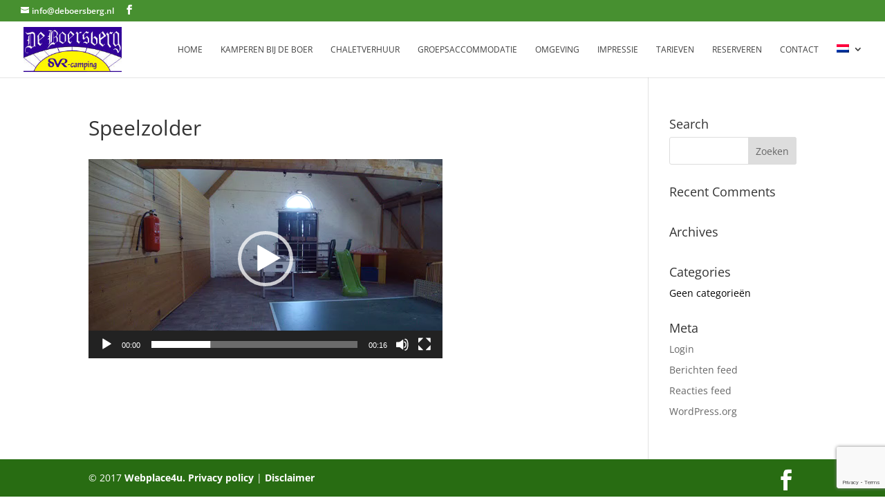

--- FILE ---
content_type: text/html; charset=utf-8
request_url: https://www.google.com/recaptcha/api2/anchor?ar=1&k=6LcGpTwaAAAAALPE4szqGuz9-gChFmbigArM8-aS&co=aHR0cHM6Ly93d3cuZGVib2Vyc2Jlcmcubmw6NDQz&hl=en&v=PoyoqOPhxBO7pBk68S4YbpHZ&size=invisible&anchor-ms=20000&execute-ms=30000&cb=3a425guz534k
body_size: 49620
content:
<!DOCTYPE HTML><html dir="ltr" lang="en"><head><meta http-equiv="Content-Type" content="text/html; charset=UTF-8">
<meta http-equiv="X-UA-Compatible" content="IE=edge">
<title>reCAPTCHA</title>
<style type="text/css">
/* cyrillic-ext */
@font-face {
  font-family: 'Roboto';
  font-style: normal;
  font-weight: 400;
  font-stretch: 100%;
  src: url(//fonts.gstatic.com/s/roboto/v48/KFO7CnqEu92Fr1ME7kSn66aGLdTylUAMa3GUBHMdazTgWw.woff2) format('woff2');
  unicode-range: U+0460-052F, U+1C80-1C8A, U+20B4, U+2DE0-2DFF, U+A640-A69F, U+FE2E-FE2F;
}
/* cyrillic */
@font-face {
  font-family: 'Roboto';
  font-style: normal;
  font-weight: 400;
  font-stretch: 100%;
  src: url(//fonts.gstatic.com/s/roboto/v48/KFO7CnqEu92Fr1ME7kSn66aGLdTylUAMa3iUBHMdazTgWw.woff2) format('woff2');
  unicode-range: U+0301, U+0400-045F, U+0490-0491, U+04B0-04B1, U+2116;
}
/* greek-ext */
@font-face {
  font-family: 'Roboto';
  font-style: normal;
  font-weight: 400;
  font-stretch: 100%;
  src: url(//fonts.gstatic.com/s/roboto/v48/KFO7CnqEu92Fr1ME7kSn66aGLdTylUAMa3CUBHMdazTgWw.woff2) format('woff2');
  unicode-range: U+1F00-1FFF;
}
/* greek */
@font-face {
  font-family: 'Roboto';
  font-style: normal;
  font-weight: 400;
  font-stretch: 100%;
  src: url(//fonts.gstatic.com/s/roboto/v48/KFO7CnqEu92Fr1ME7kSn66aGLdTylUAMa3-UBHMdazTgWw.woff2) format('woff2');
  unicode-range: U+0370-0377, U+037A-037F, U+0384-038A, U+038C, U+038E-03A1, U+03A3-03FF;
}
/* math */
@font-face {
  font-family: 'Roboto';
  font-style: normal;
  font-weight: 400;
  font-stretch: 100%;
  src: url(//fonts.gstatic.com/s/roboto/v48/KFO7CnqEu92Fr1ME7kSn66aGLdTylUAMawCUBHMdazTgWw.woff2) format('woff2');
  unicode-range: U+0302-0303, U+0305, U+0307-0308, U+0310, U+0312, U+0315, U+031A, U+0326-0327, U+032C, U+032F-0330, U+0332-0333, U+0338, U+033A, U+0346, U+034D, U+0391-03A1, U+03A3-03A9, U+03B1-03C9, U+03D1, U+03D5-03D6, U+03F0-03F1, U+03F4-03F5, U+2016-2017, U+2034-2038, U+203C, U+2040, U+2043, U+2047, U+2050, U+2057, U+205F, U+2070-2071, U+2074-208E, U+2090-209C, U+20D0-20DC, U+20E1, U+20E5-20EF, U+2100-2112, U+2114-2115, U+2117-2121, U+2123-214F, U+2190, U+2192, U+2194-21AE, U+21B0-21E5, U+21F1-21F2, U+21F4-2211, U+2213-2214, U+2216-22FF, U+2308-230B, U+2310, U+2319, U+231C-2321, U+2336-237A, U+237C, U+2395, U+239B-23B7, U+23D0, U+23DC-23E1, U+2474-2475, U+25AF, U+25B3, U+25B7, U+25BD, U+25C1, U+25CA, U+25CC, U+25FB, U+266D-266F, U+27C0-27FF, U+2900-2AFF, U+2B0E-2B11, U+2B30-2B4C, U+2BFE, U+3030, U+FF5B, U+FF5D, U+1D400-1D7FF, U+1EE00-1EEFF;
}
/* symbols */
@font-face {
  font-family: 'Roboto';
  font-style: normal;
  font-weight: 400;
  font-stretch: 100%;
  src: url(//fonts.gstatic.com/s/roboto/v48/KFO7CnqEu92Fr1ME7kSn66aGLdTylUAMaxKUBHMdazTgWw.woff2) format('woff2');
  unicode-range: U+0001-000C, U+000E-001F, U+007F-009F, U+20DD-20E0, U+20E2-20E4, U+2150-218F, U+2190, U+2192, U+2194-2199, U+21AF, U+21E6-21F0, U+21F3, U+2218-2219, U+2299, U+22C4-22C6, U+2300-243F, U+2440-244A, U+2460-24FF, U+25A0-27BF, U+2800-28FF, U+2921-2922, U+2981, U+29BF, U+29EB, U+2B00-2BFF, U+4DC0-4DFF, U+FFF9-FFFB, U+10140-1018E, U+10190-1019C, U+101A0, U+101D0-101FD, U+102E0-102FB, U+10E60-10E7E, U+1D2C0-1D2D3, U+1D2E0-1D37F, U+1F000-1F0FF, U+1F100-1F1AD, U+1F1E6-1F1FF, U+1F30D-1F30F, U+1F315, U+1F31C, U+1F31E, U+1F320-1F32C, U+1F336, U+1F378, U+1F37D, U+1F382, U+1F393-1F39F, U+1F3A7-1F3A8, U+1F3AC-1F3AF, U+1F3C2, U+1F3C4-1F3C6, U+1F3CA-1F3CE, U+1F3D4-1F3E0, U+1F3ED, U+1F3F1-1F3F3, U+1F3F5-1F3F7, U+1F408, U+1F415, U+1F41F, U+1F426, U+1F43F, U+1F441-1F442, U+1F444, U+1F446-1F449, U+1F44C-1F44E, U+1F453, U+1F46A, U+1F47D, U+1F4A3, U+1F4B0, U+1F4B3, U+1F4B9, U+1F4BB, U+1F4BF, U+1F4C8-1F4CB, U+1F4D6, U+1F4DA, U+1F4DF, U+1F4E3-1F4E6, U+1F4EA-1F4ED, U+1F4F7, U+1F4F9-1F4FB, U+1F4FD-1F4FE, U+1F503, U+1F507-1F50B, U+1F50D, U+1F512-1F513, U+1F53E-1F54A, U+1F54F-1F5FA, U+1F610, U+1F650-1F67F, U+1F687, U+1F68D, U+1F691, U+1F694, U+1F698, U+1F6AD, U+1F6B2, U+1F6B9-1F6BA, U+1F6BC, U+1F6C6-1F6CF, U+1F6D3-1F6D7, U+1F6E0-1F6EA, U+1F6F0-1F6F3, U+1F6F7-1F6FC, U+1F700-1F7FF, U+1F800-1F80B, U+1F810-1F847, U+1F850-1F859, U+1F860-1F887, U+1F890-1F8AD, U+1F8B0-1F8BB, U+1F8C0-1F8C1, U+1F900-1F90B, U+1F93B, U+1F946, U+1F984, U+1F996, U+1F9E9, U+1FA00-1FA6F, U+1FA70-1FA7C, U+1FA80-1FA89, U+1FA8F-1FAC6, U+1FACE-1FADC, U+1FADF-1FAE9, U+1FAF0-1FAF8, U+1FB00-1FBFF;
}
/* vietnamese */
@font-face {
  font-family: 'Roboto';
  font-style: normal;
  font-weight: 400;
  font-stretch: 100%;
  src: url(//fonts.gstatic.com/s/roboto/v48/KFO7CnqEu92Fr1ME7kSn66aGLdTylUAMa3OUBHMdazTgWw.woff2) format('woff2');
  unicode-range: U+0102-0103, U+0110-0111, U+0128-0129, U+0168-0169, U+01A0-01A1, U+01AF-01B0, U+0300-0301, U+0303-0304, U+0308-0309, U+0323, U+0329, U+1EA0-1EF9, U+20AB;
}
/* latin-ext */
@font-face {
  font-family: 'Roboto';
  font-style: normal;
  font-weight: 400;
  font-stretch: 100%;
  src: url(//fonts.gstatic.com/s/roboto/v48/KFO7CnqEu92Fr1ME7kSn66aGLdTylUAMa3KUBHMdazTgWw.woff2) format('woff2');
  unicode-range: U+0100-02BA, U+02BD-02C5, U+02C7-02CC, U+02CE-02D7, U+02DD-02FF, U+0304, U+0308, U+0329, U+1D00-1DBF, U+1E00-1E9F, U+1EF2-1EFF, U+2020, U+20A0-20AB, U+20AD-20C0, U+2113, U+2C60-2C7F, U+A720-A7FF;
}
/* latin */
@font-face {
  font-family: 'Roboto';
  font-style: normal;
  font-weight: 400;
  font-stretch: 100%;
  src: url(//fonts.gstatic.com/s/roboto/v48/KFO7CnqEu92Fr1ME7kSn66aGLdTylUAMa3yUBHMdazQ.woff2) format('woff2');
  unicode-range: U+0000-00FF, U+0131, U+0152-0153, U+02BB-02BC, U+02C6, U+02DA, U+02DC, U+0304, U+0308, U+0329, U+2000-206F, U+20AC, U+2122, U+2191, U+2193, U+2212, U+2215, U+FEFF, U+FFFD;
}
/* cyrillic-ext */
@font-face {
  font-family: 'Roboto';
  font-style: normal;
  font-weight: 500;
  font-stretch: 100%;
  src: url(//fonts.gstatic.com/s/roboto/v48/KFO7CnqEu92Fr1ME7kSn66aGLdTylUAMa3GUBHMdazTgWw.woff2) format('woff2');
  unicode-range: U+0460-052F, U+1C80-1C8A, U+20B4, U+2DE0-2DFF, U+A640-A69F, U+FE2E-FE2F;
}
/* cyrillic */
@font-face {
  font-family: 'Roboto';
  font-style: normal;
  font-weight: 500;
  font-stretch: 100%;
  src: url(//fonts.gstatic.com/s/roboto/v48/KFO7CnqEu92Fr1ME7kSn66aGLdTylUAMa3iUBHMdazTgWw.woff2) format('woff2');
  unicode-range: U+0301, U+0400-045F, U+0490-0491, U+04B0-04B1, U+2116;
}
/* greek-ext */
@font-face {
  font-family: 'Roboto';
  font-style: normal;
  font-weight: 500;
  font-stretch: 100%;
  src: url(//fonts.gstatic.com/s/roboto/v48/KFO7CnqEu92Fr1ME7kSn66aGLdTylUAMa3CUBHMdazTgWw.woff2) format('woff2');
  unicode-range: U+1F00-1FFF;
}
/* greek */
@font-face {
  font-family: 'Roboto';
  font-style: normal;
  font-weight: 500;
  font-stretch: 100%;
  src: url(//fonts.gstatic.com/s/roboto/v48/KFO7CnqEu92Fr1ME7kSn66aGLdTylUAMa3-UBHMdazTgWw.woff2) format('woff2');
  unicode-range: U+0370-0377, U+037A-037F, U+0384-038A, U+038C, U+038E-03A1, U+03A3-03FF;
}
/* math */
@font-face {
  font-family: 'Roboto';
  font-style: normal;
  font-weight: 500;
  font-stretch: 100%;
  src: url(//fonts.gstatic.com/s/roboto/v48/KFO7CnqEu92Fr1ME7kSn66aGLdTylUAMawCUBHMdazTgWw.woff2) format('woff2');
  unicode-range: U+0302-0303, U+0305, U+0307-0308, U+0310, U+0312, U+0315, U+031A, U+0326-0327, U+032C, U+032F-0330, U+0332-0333, U+0338, U+033A, U+0346, U+034D, U+0391-03A1, U+03A3-03A9, U+03B1-03C9, U+03D1, U+03D5-03D6, U+03F0-03F1, U+03F4-03F5, U+2016-2017, U+2034-2038, U+203C, U+2040, U+2043, U+2047, U+2050, U+2057, U+205F, U+2070-2071, U+2074-208E, U+2090-209C, U+20D0-20DC, U+20E1, U+20E5-20EF, U+2100-2112, U+2114-2115, U+2117-2121, U+2123-214F, U+2190, U+2192, U+2194-21AE, U+21B0-21E5, U+21F1-21F2, U+21F4-2211, U+2213-2214, U+2216-22FF, U+2308-230B, U+2310, U+2319, U+231C-2321, U+2336-237A, U+237C, U+2395, U+239B-23B7, U+23D0, U+23DC-23E1, U+2474-2475, U+25AF, U+25B3, U+25B7, U+25BD, U+25C1, U+25CA, U+25CC, U+25FB, U+266D-266F, U+27C0-27FF, U+2900-2AFF, U+2B0E-2B11, U+2B30-2B4C, U+2BFE, U+3030, U+FF5B, U+FF5D, U+1D400-1D7FF, U+1EE00-1EEFF;
}
/* symbols */
@font-face {
  font-family: 'Roboto';
  font-style: normal;
  font-weight: 500;
  font-stretch: 100%;
  src: url(//fonts.gstatic.com/s/roboto/v48/KFO7CnqEu92Fr1ME7kSn66aGLdTylUAMaxKUBHMdazTgWw.woff2) format('woff2');
  unicode-range: U+0001-000C, U+000E-001F, U+007F-009F, U+20DD-20E0, U+20E2-20E4, U+2150-218F, U+2190, U+2192, U+2194-2199, U+21AF, U+21E6-21F0, U+21F3, U+2218-2219, U+2299, U+22C4-22C6, U+2300-243F, U+2440-244A, U+2460-24FF, U+25A0-27BF, U+2800-28FF, U+2921-2922, U+2981, U+29BF, U+29EB, U+2B00-2BFF, U+4DC0-4DFF, U+FFF9-FFFB, U+10140-1018E, U+10190-1019C, U+101A0, U+101D0-101FD, U+102E0-102FB, U+10E60-10E7E, U+1D2C0-1D2D3, U+1D2E0-1D37F, U+1F000-1F0FF, U+1F100-1F1AD, U+1F1E6-1F1FF, U+1F30D-1F30F, U+1F315, U+1F31C, U+1F31E, U+1F320-1F32C, U+1F336, U+1F378, U+1F37D, U+1F382, U+1F393-1F39F, U+1F3A7-1F3A8, U+1F3AC-1F3AF, U+1F3C2, U+1F3C4-1F3C6, U+1F3CA-1F3CE, U+1F3D4-1F3E0, U+1F3ED, U+1F3F1-1F3F3, U+1F3F5-1F3F7, U+1F408, U+1F415, U+1F41F, U+1F426, U+1F43F, U+1F441-1F442, U+1F444, U+1F446-1F449, U+1F44C-1F44E, U+1F453, U+1F46A, U+1F47D, U+1F4A3, U+1F4B0, U+1F4B3, U+1F4B9, U+1F4BB, U+1F4BF, U+1F4C8-1F4CB, U+1F4D6, U+1F4DA, U+1F4DF, U+1F4E3-1F4E6, U+1F4EA-1F4ED, U+1F4F7, U+1F4F9-1F4FB, U+1F4FD-1F4FE, U+1F503, U+1F507-1F50B, U+1F50D, U+1F512-1F513, U+1F53E-1F54A, U+1F54F-1F5FA, U+1F610, U+1F650-1F67F, U+1F687, U+1F68D, U+1F691, U+1F694, U+1F698, U+1F6AD, U+1F6B2, U+1F6B9-1F6BA, U+1F6BC, U+1F6C6-1F6CF, U+1F6D3-1F6D7, U+1F6E0-1F6EA, U+1F6F0-1F6F3, U+1F6F7-1F6FC, U+1F700-1F7FF, U+1F800-1F80B, U+1F810-1F847, U+1F850-1F859, U+1F860-1F887, U+1F890-1F8AD, U+1F8B0-1F8BB, U+1F8C0-1F8C1, U+1F900-1F90B, U+1F93B, U+1F946, U+1F984, U+1F996, U+1F9E9, U+1FA00-1FA6F, U+1FA70-1FA7C, U+1FA80-1FA89, U+1FA8F-1FAC6, U+1FACE-1FADC, U+1FADF-1FAE9, U+1FAF0-1FAF8, U+1FB00-1FBFF;
}
/* vietnamese */
@font-face {
  font-family: 'Roboto';
  font-style: normal;
  font-weight: 500;
  font-stretch: 100%;
  src: url(//fonts.gstatic.com/s/roboto/v48/KFO7CnqEu92Fr1ME7kSn66aGLdTylUAMa3OUBHMdazTgWw.woff2) format('woff2');
  unicode-range: U+0102-0103, U+0110-0111, U+0128-0129, U+0168-0169, U+01A0-01A1, U+01AF-01B0, U+0300-0301, U+0303-0304, U+0308-0309, U+0323, U+0329, U+1EA0-1EF9, U+20AB;
}
/* latin-ext */
@font-face {
  font-family: 'Roboto';
  font-style: normal;
  font-weight: 500;
  font-stretch: 100%;
  src: url(//fonts.gstatic.com/s/roboto/v48/KFO7CnqEu92Fr1ME7kSn66aGLdTylUAMa3KUBHMdazTgWw.woff2) format('woff2');
  unicode-range: U+0100-02BA, U+02BD-02C5, U+02C7-02CC, U+02CE-02D7, U+02DD-02FF, U+0304, U+0308, U+0329, U+1D00-1DBF, U+1E00-1E9F, U+1EF2-1EFF, U+2020, U+20A0-20AB, U+20AD-20C0, U+2113, U+2C60-2C7F, U+A720-A7FF;
}
/* latin */
@font-face {
  font-family: 'Roboto';
  font-style: normal;
  font-weight: 500;
  font-stretch: 100%;
  src: url(//fonts.gstatic.com/s/roboto/v48/KFO7CnqEu92Fr1ME7kSn66aGLdTylUAMa3yUBHMdazQ.woff2) format('woff2');
  unicode-range: U+0000-00FF, U+0131, U+0152-0153, U+02BB-02BC, U+02C6, U+02DA, U+02DC, U+0304, U+0308, U+0329, U+2000-206F, U+20AC, U+2122, U+2191, U+2193, U+2212, U+2215, U+FEFF, U+FFFD;
}
/* cyrillic-ext */
@font-face {
  font-family: 'Roboto';
  font-style: normal;
  font-weight: 900;
  font-stretch: 100%;
  src: url(//fonts.gstatic.com/s/roboto/v48/KFO7CnqEu92Fr1ME7kSn66aGLdTylUAMa3GUBHMdazTgWw.woff2) format('woff2');
  unicode-range: U+0460-052F, U+1C80-1C8A, U+20B4, U+2DE0-2DFF, U+A640-A69F, U+FE2E-FE2F;
}
/* cyrillic */
@font-face {
  font-family: 'Roboto';
  font-style: normal;
  font-weight: 900;
  font-stretch: 100%;
  src: url(//fonts.gstatic.com/s/roboto/v48/KFO7CnqEu92Fr1ME7kSn66aGLdTylUAMa3iUBHMdazTgWw.woff2) format('woff2');
  unicode-range: U+0301, U+0400-045F, U+0490-0491, U+04B0-04B1, U+2116;
}
/* greek-ext */
@font-face {
  font-family: 'Roboto';
  font-style: normal;
  font-weight: 900;
  font-stretch: 100%;
  src: url(//fonts.gstatic.com/s/roboto/v48/KFO7CnqEu92Fr1ME7kSn66aGLdTylUAMa3CUBHMdazTgWw.woff2) format('woff2');
  unicode-range: U+1F00-1FFF;
}
/* greek */
@font-face {
  font-family: 'Roboto';
  font-style: normal;
  font-weight: 900;
  font-stretch: 100%;
  src: url(//fonts.gstatic.com/s/roboto/v48/KFO7CnqEu92Fr1ME7kSn66aGLdTylUAMa3-UBHMdazTgWw.woff2) format('woff2');
  unicode-range: U+0370-0377, U+037A-037F, U+0384-038A, U+038C, U+038E-03A1, U+03A3-03FF;
}
/* math */
@font-face {
  font-family: 'Roboto';
  font-style: normal;
  font-weight: 900;
  font-stretch: 100%;
  src: url(//fonts.gstatic.com/s/roboto/v48/KFO7CnqEu92Fr1ME7kSn66aGLdTylUAMawCUBHMdazTgWw.woff2) format('woff2');
  unicode-range: U+0302-0303, U+0305, U+0307-0308, U+0310, U+0312, U+0315, U+031A, U+0326-0327, U+032C, U+032F-0330, U+0332-0333, U+0338, U+033A, U+0346, U+034D, U+0391-03A1, U+03A3-03A9, U+03B1-03C9, U+03D1, U+03D5-03D6, U+03F0-03F1, U+03F4-03F5, U+2016-2017, U+2034-2038, U+203C, U+2040, U+2043, U+2047, U+2050, U+2057, U+205F, U+2070-2071, U+2074-208E, U+2090-209C, U+20D0-20DC, U+20E1, U+20E5-20EF, U+2100-2112, U+2114-2115, U+2117-2121, U+2123-214F, U+2190, U+2192, U+2194-21AE, U+21B0-21E5, U+21F1-21F2, U+21F4-2211, U+2213-2214, U+2216-22FF, U+2308-230B, U+2310, U+2319, U+231C-2321, U+2336-237A, U+237C, U+2395, U+239B-23B7, U+23D0, U+23DC-23E1, U+2474-2475, U+25AF, U+25B3, U+25B7, U+25BD, U+25C1, U+25CA, U+25CC, U+25FB, U+266D-266F, U+27C0-27FF, U+2900-2AFF, U+2B0E-2B11, U+2B30-2B4C, U+2BFE, U+3030, U+FF5B, U+FF5D, U+1D400-1D7FF, U+1EE00-1EEFF;
}
/* symbols */
@font-face {
  font-family: 'Roboto';
  font-style: normal;
  font-weight: 900;
  font-stretch: 100%;
  src: url(//fonts.gstatic.com/s/roboto/v48/KFO7CnqEu92Fr1ME7kSn66aGLdTylUAMaxKUBHMdazTgWw.woff2) format('woff2');
  unicode-range: U+0001-000C, U+000E-001F, U+007F-009F, U+20DD-20E0, U+20E2-20E4, U+2150-218F, U+2190, U+2192, U+2194-2199, U+21AF, U+21E6-21F0, U+21F3, U+2218-2219, U+2299, U+22C4-22C6, U+2300-243F, U+2440-244A, U+2460-24FF, U+25A0-27BF, U+2800-28FF, U+2921-2922, U+2981, U+29BF, U+29EB, U+2B00-2BFF, U+4DC0-4DFF, U+FFF9-FFFB, U+10140-1018E, U+10190-1019C, U+101A0, U+101D0-101FD, U+102E0-102FB, U+10E60-10E7E, U+1D2C0-1D2D3, U+1D2E0-1D37F, U+1F000-1F0FF, U+1F100-1F1AD, U+1F1E6-1F1FF, U+1F30D-1F30F, U+1F315, U+1F31C, U+1F31E, U+1F320-1F32C, U+1F336, U+1F378, U+1F37D, U+1F382, U+1F393-1F39F, U+1F3A7-1F3A8, U+1F3AC-1F3AF, U+1F3C2, U+1F3C4-1F3C6, U+1F3CA-1F3CE, U+1F3D4-1F3E0, U+1F3ED, U+1F3F1-1F3F3, U+1F3F5-1F3F7, U+1F408, U+1F415, U+1F41F, U+1F426, U+1F43F, U+1F441-1F442, U+1F444, U+1F446-1F449, U+1F44C-1F44E, U+1F453, U+1F46A, U+1F47D, U+1F4A3, U+1F4B0, U+1F4B3, U+1F4B9, U+1F4BB, U+1F4BF, U+1F4C8-1F4CB, U+1F4D6, U+1F4DA, U+1F4DF, U+1F4E3-1F4E6, U+1F4EA-1F4ED, U+1F4F7, U+1F4F9-1F4FB, U+1F4FD-1F4FE, U+1F503, U+1F507-1F50B, U+1F50D, U+1F512-1F513, U+1F53E-1F54A, U+1F54F-1F5FA, U+1F610, U+1F650-1F67F, U+1F687, U+1F68D, U+1F691, U+1F694, U+1F698, U+1F6AD, U+1F6B2, U+1F6B9-1F6BA, U+1F6BC, U+1F6C6-1F6CF, U+1F6D3-1F6D7, U+1F6E0-1F6EA, U+1F6F0-1F6F3, U+1F6F7-1F6FC, U+1F700-1F7FF, U+1F800-1F80B, U+1F810-1F847, U+1F850-1F859, U+1F860-1F887, U+1F890-1F8AD, U+1F8B0-1F8BB, U+1F8C0-1F8C1, U+1F900-1F90B, U+1F93B, U+1F946, U+1F984, U+1F996, U+1F9E9, U+1FA00-1FA6F, U+1FA70-1FA7C, U+1FA80-1FA89, U+1FA8F-1FAC6, U+1FACE-1FADC, U+1FADF-1FAE9, U+1FAF0-1FAF8, U+1FB00-1FBFF;
}
/* vietnamese */
@font-face {
  font-family: 'Roboto';
  font-style: normal;
  font-weight: 900;
  font-stretch: 100%;
  src: url(//fonts.gstatic.com/s/roboto/v48/KFO7CnqEu92Fr1ME7kSn66aGLdTylUAMa3OUBHMdazTgWw.woff2) format('woff2');
  unicode-range: U+0102-0103, U+0110-0111, U+0128-0129, U+0168-0169, U+01A0-01A1, U+01AF-01B0, U+0300-0301, U+0303-0304, U+0308-0309, U+0323, U+0329, U+1EA0-1EF9, U+20AB;
}
/* latin-ext */
@font-face {
  font-family: 'Roboto';
  font-style: normal;
  font-weight: 900;
  font-stretch: 100%;
  src: url(//fonts.gstatic.com/s/roboto/v48/KFO7CnqEu92Fr1ME7kSn66aGLdTylUAMa3KUBHMdazTgWw.woff2) format('woff2');
  unicode-range: U+0100-02BA, U+02BD-02C5, U+02C7-02CC, U+02CE-02D7, U+02DD-02FF, U+0304, U+0308, U+0329, U+1D00-1DBF, U+1E00-1E9F, U+1EF2-1EFF, U+2020, U+20A0-20AB, U+20AD-20C0, U+2113, U+2C60-2C7F, U+A720-A7FF;
}
/* latin */
@font-face {
  font-family: 'Roboto';
  font-style: normal;
  font-weight: 900;
  font-stretch: 100%;
  src: url(//fonts.gstatic.com/s/roboto/v48/KFO7CnqEu92Fr1ME7kSn66aGLdTylUAMa3yUBHMdazQ.woff2) format('woff2');
  unicode-range: U+0000-00FF, U+0131, U+0152-0153, U+02BB-02BC, U+02C6, U+02DA, U+02DC, U+0304, U+0308, U+0329, U+2000-206F, U+20AC, U+2122, U+2191, U+2193, U+2212, U+2215, U+FEFF, U+FFFD;
}

</style>
<link rel="stylesheet" type="text/css" href="https://www.gstatic.com/recaptcha/releases/PoyoqOPhxBO7pBk68S4YbpHZ/styles__ltr.css">
<script nonce="bkrTl-KVlx0hDNX1TCgMKg" type="text/javascript">window['__recaptcha_api'] = 'https://www.google.com/recaptcha/api2/';</script>
<script type="text/javascript" src="https://www.gstatic.com/recaptcha/releases/PoyoqOPhxBO7pBk68S4YbpHZ/recaptcha__en.js" nonce="bkrTl-KVlx0hDNX1TCgMKg">
      
    </script></head>
<body><div id="rc-anchor-alert" class="rc-anchor-alert"></div>
<input type="hidden" id="recaptcha-token" value="[base64]">
<script type="text/javascript" nonce="bkrTl-KVlx0hDNX1TCgMKg">
      recaptcha.anchor.Main.init("[\x22ainput\x22,[\x22bgdata\x22,\x22\x22,\[base64]/[base64]/[base64]/KE4oMTI0LHYsdi5HKSxMWihsLHYpKTpOKDEyNCx2LGwpLFYpLHYpLFQpKSxGKDE3MSx2KX0scjc9ZnVuY3Rpb24obCl7cmV0dXJuIGx9LEM9ZnVuY3Rpb24obCxWLHYpe04odixsLFYpLFZbYWtdPTI3OTZ9LG49ZnVuY3Rpb24obCxWKXtWLlg9KChWLlg/[base64]/[base64]/[base64]/[base64]/[base64]/[base64]/[base64]/[base64]/[base64]/[base64]/[base64]\\u003d\x22,\[base64]\\u003d\x22,\x22w4PDiD93w6DCtiLCmTNNfTXChMOUVEvCm8OpWMOzwr0NwpnCkVZJwoASw5VYw6HCpsO7T3/Ch8KHw7HDhDvDr8Otw4vDgMKnTsKRw7fDkzopOsO3w4ZjFkA1wprDixnDqTcJNGrClBnCj2JAPsO8HQEywqwvw6tdwr/CqwfDmgHCv8OcaE9Od8O/[base64]/CqF/DizlzbxLCg3/DpsKSFh7DjVZww6bCg8ODw4DCgHVpw4BlEEHCpwFHw57DhcOJHMO4WyMtCXvCkDvCu8OEwrXDkcOnwq/DusOPwoN3w4HCosOwVA4iwpx1woXCp3zDtcOiw5ZydsOrw7E4BsKOw7tYw50xPlHDmcKMHsOkc8OdwqfDu8OtwoFuckcaw7LDrmxHUnTCisOTJR9ewq7Dn8KwwpALVcOlCHNZE8K+EMOiwqnCsMKbHsKEwrrDqcKsYcKCLMOyTx1Bw7QaQD4BTcODIUR/UBLCq8K3w58OaWROOcKyw4jCvxMfIhRIGcK6w5PCg8O2wqfDqsKUFsOyw6/DvcKLWFzClsOBw6rCv8KSwpBeR8OswoTCjk/DmyPClMOqw6vDgXvDj3IsCU4+w7EUJcOGOsKIw4h5w7g7wr/DhMOEw6wNw7/DjEw/w54LTMKTISvDgilKw7hSwo1fVxfDnRomwqAvVMOQwoU4BMOBwq8vw5VLYsKlZW4UHcK1BMKod3www6BwXWXDk8OeIcKvw6vCogLDom3Ch8O+w4rDiGZUdsOow7PCusOTY8Oowpdjwo/DiMOXWsKcd8Orw7LDm8OPElIRwoMcO8KtI8Oww6nDlMKbBCZ5dMKwccO8w60IwqrDrMOYNMK8esKQBnXDnsK+wrJKYsK1LSRtLsOsw7lYwpYIacOtMMOUwphTwogIw4TDnMOLSzbDgsOZwp0PJwPDtMOiAsOLe0/Cp3LClsOnYVMtHMKoD8K2HDogRsOLAcOuf8KoJ8ORIRYXCkUxSsOaERgfRALDo0ZTw5dEWTlBXcO9eknCo1thw65rw7RmZmpnw7/CnsKwbkpmwolcw69/w5LDqQDDmUvDuMK5QhrCl0LCp8OiL8KSw4wWcMKTEwPDlMKWw6XDgkvDuWvDt2o2wrTCi0vDpcOjf8ObchN/EVXCtMKTwqpXw6R8w59sw6jDpsKneMKTKcKrwoFHWDF2VMO+YlwUwq8uNnYrwr8KwqJOQy8PCwF6wpPDlCDDrVLDo8Ovwpwww7fCqVrDpMOGE2rDk0p6wpTCmxF5SyLDgyNnw5/Cpns6wqPDosOaw6PDhivDuh/[base64]/DnRt7w74Bw5XDs8Ktw4R0wqBvw6fCg8Owwo92w6IEw4YGw6PCnsKwwqPDtTrCu8ORGRHDi0zCkEPDrA7CkcODS8O9BMOxw7nCn8KATT7CgsOCw5oYQG/CkcOJdMOYNsOhOsO9dXjCuz7DgzHDmxc+D0Q5elMOw744w63CmyjDosKOY3MEEA3DvsK2w54aw5dCfxvClsO4woXCjcOuw7TCsxzDlMOlw5sPwoLDisKDw4xRJwrDqsKRbsKzHcK4f8KQTsK/W8OdL1lxRUfDkmHCtMKyVUrDu8O6w63CoMO4wqDCnBbCsDs4w4rCnFoLTSzDuyAhw63CumnDkh8FZinDiQknFMKJw6R9CHbCpsOYAsO/wpnCg8KEwpfCssOZwopOwoQfwrnDqDkkN00sBcK3w4cTw5NrwrZwwqjCk8OYR8OZH8OvDVRSTy8Ww6lwdsK1BMO3QcKHw5Qlw4Yew57CsxAJbcO/w7jDpMO8woECwpXCu1TDicKDY8K8BAI5cX/[base64]/CTnChMKURsKCw4/CtsKzw5J3wqslG8K9IVXChMKqw6nCp8OIwoYLFMK3fQ/CvMKCwrXDhUpSEcKQCCrDhEXCl8OZDl4Tw5xrOMOzwrrCpnNZHlhTwr/CqCnDqsKPw7jCmTfCs8OWAg3DhkImw7sLw7rCvV7DiMO2wqbCvsK+Q24HF8OIfn0Uw4zDncOeSQgBw5k/wqnCjcKPQVgdOMOkwpApH8KrGA0+w4TDpsOlwpBBXsOLW8Kzwppmw4tSaMOUw5URw6zCvMOENmPCnMKAw6BLwqBvw63CoMKWF31uNcOoLsKYOE7DoyrDt8K0woYVwqddwrDCuQ46ZH3Ch8K6woTDk8Kaw53Cgw8eORsiw6Unw4jCvWtMIVbCh0LDl8Oqw6/[base64]/CsnjDuiTCu8K1YMKuCwVKZx5rw6nDhSo5w6jDiMKqwqnCtAlTGmHChcOVPcKLwrZeU0QtbcK2acO9EBo8YUzDk8Opc3t+wpQbwoglHMKFw7fDtcOjDsOXw4QUFcOHwp/CpyDDkkp6f3R4LMO4wq5Jw7RPS2s8w6zDo0PCsMO5N8OPQCTDjsKBw44nw7MUJcO9a07ClgHCtsOzw5RJQ8KnYFwRw5/CqsO/woVzw6/[base64]/[base64]/CrTHDr8OHwozDoyUNwolkV8KOw6bCl8KTB8KfwpFNw6XDs0QlQXE/DFJoOmfCjsOGwqkFVHPDt8OAPgbCgVdGwqnDpMKbwoDDjMKpdxJkFzl1P0gNZEvDuMOqIQgewqrDnArCqMOBGWEIw6IIwpR+wpzCoMKUwp1/SkB2KcOaYycYw5QFccKtfR/[base64]/DnMKQfC5Zw4Y9FztQCwfDsA1ARFN2wofDrWoFWk5SYcObwoLDrcKpwpDDuVxTOjrCk8K8GsOFAMOHw5nCsSIRw7gcR2DDgkJhwpbChiUQw7vDriTDt8ONWcKBw749w4NMwocwwqdTwrd7w7TClyA/[base64]/DhsOPZWLDqMOQQ8KoVjHCiMOzJhtcZ8OjRmPDvsOCP8KNw7vCgD5rwrjCkm48JcOBEsK/RX8DwonDlyx/wq0DGjQNNzwmBcKPYGoAw7Qfw5XCghEmRSHCnx7DlcKXV1RVw45cwoxSDcO3a2xKw5HDicK8w54yw4nDvi/DocOzDz8XcBg3w7ozAcK5w4nDsisDw7zCuRwodiHDsMOGw6TChMObw5YTwofDrAJ9wqvChsOKNsKxwqASw4PDpT3DnMObIBhvH8OXwoAVS04Mw48aCEMfCsO7CMOTw5/CmcOBDw8hFykrAsK6wptGwohONTPCnAYgw6/Dj0Iyw4MIw6jCk2IbfnvChcKCw7tKLsO9wqnDvXLDhsOTw6jDusOxZMOJw7bDvGRvw6FCB8OuwrnDp8OjMyJew6/DuFHCocOfIw7DjMOdwqHDpcOQwonDvEXDtcK4w6jDnGcEQhcuTzEyKsKPZhQ8VRkiCCzCtG7DiG5vw6HDuSMCGMOHw5guwp7CqCrDgwrCusKkwrl9MkYvUsOzWRvCjsOYBQLDmcOow4pOwqkKI8O2w4h/WcOaQBNXdMOmwpvDjjFGw6nCpzbDokvCl1PDmMO/wqFhw5DCmT/DhXdMw6d7w5/Dl8OswrhTcHLDjMOZUDtXEHlvwrszHXXDoMK/QcKxBzsQwqhJwpdXFsK9YMO+w5/DqsKiw6/[base64]/DowDDs8Krw6jCsG3CvX/Cv8O8R8KQbcKgwoQWwpQnKcK1wpMPfsKWwr8ew43DtwzDhGV3ZiLDpyIKFcKBwqXCiMK5XETCnwlHwroGw70RwrXCug4LeknDmMODwqQPwpzDlMKtw5VDUUhrwpLDicO8w4jDh8KUwrohe8KHw4jDgcKyQ8OidcO2BQBzDsOKw5HClwQAwr/DnFsww4waw4PDrThGN8KHG8OKcMOJZMKLwoUEEMOUHxLDssKqGsKew4oLWhPDj8O4w4vDnCXCq1AzaDFUMmwywr/DsUPDuzTDrcOmM0zDjx3CsUHCugjCgcKow6QRw405eUEKwovCklJ0w6rDrsOBwp7DvXYpw6fDv1FzVGZvwr1aS8KYw67CjC/CigfDlMO/[base64]/DqsOuwoINBMK4fH7Do8Onw4/ChnQIX8OIwoBvwogHw4zCo2IfDMOpwqJtH8O9woYEVUpKw5jDs8K/OMKkwqfDuMKcGMKuGznDncOCwrJiwp3Dp8KCwo7DlMK9FcONI1g0w4AvOsK+O8OOMAxCwrYGCS/DjXQVLg4Nw6HCrsKowpJzwpbDusOzRjTDrjjCvsKqF8O2w4jCqn3CkMOvDsOxRcOmV3Enw6shV8KoEsO/GsKpw6jDiCTDvcKDw6ouPsOyER/DoQZ3wpkQRMOPKSVJRMOpwrAZfG3Co3TDt07CsEvCpUFYwrQow5/DhjvCqDcWwrNcwoLCtzPDlcKpWlPCqAzCk8OVwpDCpcKKDUvDlsKmw78FwrDDucKtw5vDomdSGR5fw45Mw4t1PlLCgUUUwq7CkcKsIjArXsKBwoDCvSY8wpBTAMOjwpArG1HCkEjCm8OrYMOYCkUMJMOUw7wjwr/[base64]/Mlw2Dyx8J8O9FsOxA8KsE8K6wrIXOcOQL8ODSUfDg8O9HAnChRvCnsOQa8OLdGByZ8KhagLCpMOkecOdw7J1YcO/SEjCq3IbbMKywpfDtnfDtcKjKC4oIz3DmTMBw5cjIMK/w6zCpGoqwrg0wqnDnlrCtU/ClHDDg8Kuwrh7NMKLH8KNw6BfwrrDgxTDpsK0w7HCqMOFBMK1Z8OFIRIGwrzCuTPCikzDvXZfwp5Cw77CosOnw4lwKcKnXsOTwr/DgMKrQcKvwqPCogHCq1nCgSzChUosw6JdYMKRw6xlU3UTwpfDpkRPWiPDpnHCgcKydwcowo7CpyXDoy8Sw7VHw5TCtsO+wrc7dMO9I8OCWMOlw6RwwqLCtQZNecK8OcO/w6XCssK1w5bDv8KYW8KGw7fCrsOPw6fCg8Kzw6o/wohtTSUTMsKrw5PDtcO0I09WOAMew4h8RmbCgcO7GsKHw5rClsKzwrrDjMOsOcKUMhbDncOSAcONQgvDksK+wrwlwr/DgsOfw4nDuzDCgC/DosOOZH3DuVjDigx9wrHCvsK2w6kqwqjDjcKLLcK+w77CnsKaw68pUcOpw5rCmhLDomLCrC/[base64]/DqxYlVMK7wp/Dk0dRw5DCt8OyTRrClijDi8OQSsO6W0bCn8OcQjhdQDA5L3ZPwqjDsynChjp1w4zCgBTCjEd6U8K8wqXDhUfDnyQWw7TDnMKAPw7CpcOLfsOAIkoMYy/CvVBFwqEZwqvDmg3DqR4owr7DucKvYsKHKMKUw7fDgMKkw6xwG8OFCcKpJy/Cqj/Dn18aIj7CosOPwp4mbVR0w6LCrl8RYgDCuFcRc8KTZldGw7vCqy7Cg3cMw45XwrFYOQnDtsKCW3UPJWZaw5rDjEBqwpnDqsOlVwHCpMOXw4HDjE3DjGfCksKCwrzDisKuw6tLMcOVwrXDlnfCvQHDtXTCoxI8wpxzwrTClx/Dthw6GsKTXMKtwqtIw6cwNCTChk88wp95KcKfH1Ftw4whw7d1woxuw7jDnsOUwp/Dp8KTwqwPw5Jrw6/DnsKnXB/CscOdLcOawqpNV8KhDgQpw5t3w4jCj8K8KAJ+wp0dw5jCmX9Zw75NFiZTOsKQMAjCgsOAwpnDqn/[base64]/CgcONYEzDsn4ewr/CoBs2wrdmw5gLZG/Dg3N0w4xQwq9kwqBVwqJSwqNMNkvCh2zCm8KYw7/CssKfw6Qvw55owqJswojCvcO2AjdNw4oywp8Mwp7CjB/DlMO4QcKeMXLCm3FjX8OGXGh2f8KBwqTCoyzCogoww6VLw63Do8K2wp0PH8K+wq5tw6kadAE0w4Q0O2Q6wqvCtR/DtMKZHMOVPsKiGEMYBVBSwoHCjcO0w6pIAMOYwrQBwoQPw5HCqsOxLgVXK3bCrcONw7PCn2LDkcKNa8KNEcOXRyHCr8KwacOgGsKcTF7DixF4cFDCtsOdZMKIw4XDp8KSEcOgw7EWw4Q0woDDrkYieAHDqXHCrQFFD8OhaMKNSMOgOsKxIMO+wrYqw4PDjC/CkMOLW8Oqwr3CsWvCkMOjw5M9Z0kKw7cMwoPClzPCoRLDmSEsRcOUBsKIw49eG8Kuw79nFXXDu2lxwqTDri/DtW57RErDicOXDMOaMsOzw4Yvw4QCZMKGaWNCw5/[base64]/w4fCpcKHF8KnNmbCrcKaw4/[base64]/DrS9Jw4HDnTdOw4HDjVPChQReIcOlw4rCpn0twpjDrGhkwpNWZsKtQ8K1MMK/[base64]/[base64]/[base64]/[base64]/CkcO9w4wrwrV2wp4nXXbDu1bDh1jDpwQYLSlnYMOmLMKOw4hSMhfDvMKWw7bCosKwE1bCihXCksOvNMO/MhbCmcKOw6gkw4M4woDDtGRQwrfCuUPCm8Kdw7V3ICAmwqk2wo3CkMOXYBXDvQvCmMKJf8OcfWNvwqnDnRPDnCc/X8Knw6hIbMKnYWxrw54wbsODIcKGUcOdVhAUwpt1wonDpcOHw6fDmMK7w6obwp7Dr8KfHsOaRcKYdmDCrG/Ck2jCkEZ+wq/Dl8ORwpIJw6nCmcOZN8O0w7Mtw7XDlMKYwq7DlsKiwqnCuUzCviLDjGJDFcKdAMOwcRBcwrVYw55SwoDDpsOCJD/Dm39bOcKpMjrDjyIuBcOjwofCmsOhwqjCnMOFPnXDp8K4w60Zw6nDjVLDgGorw7nDuHU4woHCqsOMcsKowrnDqMK2NDI7wrHChnc/MMKBwrItW8KAw7lOWmBiJMOXc8KXdGTDnCdYwpgVw6/Dn8KSwqAvccO4w4vCp8KbwqTDlV7CokEowrfCsMKCwpHDqMOZScKRwq8OLlJ/[base64]/CkcOXw50SOsK5w5DDql4fw4/DgMOUwqTDuEY0EsORwowcM2JPMcOxwpzDssOXw68deCBSwpY+w4PDg1zCsD1FIsO0wqnCllXCo8KrQ8KpUMOrwqkRwrZPTSwZw6fCgXrCucOjMcOVwrZHw5NAJ8OSwolWwoHDuSp0Cx4TZGgcw4xjXsK/w4lvw5XDp8O1w7UOw53DnGfDjMKuwpbDkH7DuHomw6kICGbCq2Rqw6jDr2DCgxXCrcOkwozCkcKiOMKbwrp7wq4xcllEQnBcw5xJw6XDtkLDgMO8woDClsKQwqLDrcK2en9nEwc6JXB6AWjDicKOwoUWw6JVO8KbXMOGw4PDrcO1GMO/wrfCo1wmIMOrD0TCtFgcw5jDpDvCtH04bcO1w5UHw7bCoVY9OhzDi8KLw5oaF8K8w6nDgsOBWsOMw6UIVzvCmGTDoSRHw6TCr2tKeMKlPlbDsQ1rwqZ/UsKTG8KvO8KlSFtGwp4Kwoxtw40Pw4Znw7nDoAg9ZV5mD8O6wqk7P8O+wrbDh8OnLsKDw6fDkmFEGsO3MMK1SCHCoiViwq9Qw7fCvVd8TBl/w73CuGEBwr5eNcO6CsO7Mx0JCh5qwozCpmRgwp7Cu1TClmTDusKvcUHCjkkHAsOBw7Isw7ApKMOEPFUuc8OzXsKmw6New5csZQlFbMKkw4jCjcOwfMKGODDCr8KQIcKVwojDo8ONw4QKw7rDqcOzw6BiMjcXwp/Dt8OVekLDnsOMQ8Ojwr8JQsOFY1BbRwvDhcKpe8KOwr/DjsOcaizClz/DkyrCizheHMOXGcObw4/Do8Oxwo8dwpdgSTtrJsO0w45CB8OCCFHCo8KMLXzDqDYxYkpme0zCksKswqUbKxvDisKKV1zCil/[base64]/[base64]/CgMKBUSs7w6/Cq8OBw6hrw6Fdw4LCiMOKVl4bK8OAGMOqw4vDpsOXQ8KKw7YhPsKywovDkDh5UsKTb8OaGMO7KMK6NBrDsMOPRnF1HzlPwqxUPDVCOsK6wotEZCpDw5oww4vCvAHCrGEHwp54W2/Cs8KvwoUxCsKlwoQxwpjDlH/ChTNWJVHCpcKeNcOeRnHDjHLCsDUNw57Cg0ZKAcKDwodOeR7DuMOGwqvDvcOPw6TCqsObWcO8TMK4TcOJUsOWwqh8SsKrUxwfwrLCmlrCqsKTY8O3w7M2XsOZb8O8w4p2w5gWwqXCs8K3dCDDjTjCsAIqwqjCkxHCnsOcbcKCwpc+dcKQKRRmw4wwacOaLBwXR0trwq/CtMKGw4nDmmMKe8KRwqgJEWTDrBA/ccOtUMKFwrtuwrobw69sw7jDlcKaCcOrf8K3wo3DuWnDkWEcwp/CpMKyHcOsDMO9WcOPFcOMNsK8QcObPwF5V8KjBA9wPHEawoNEN8Oxw7nCuMOgwpzCsQ7DvBfDsMKpbcKGemlAw5Q+Mxh0HMKuw5cKG8Ouw7nCiMO7dHcxRsOBw6zDoWRJwqnCpgfCgRwsw49pNidtw7PDuTccZljCnm8ww5PCu3fCllUjwq9YMsONwprDvA/[base64]/[base64]/Cv0QAP8Kbwr3CmcKvKSkaCUTCrGPCinjCnSAQZcO9AsOZdnHCjljDoiDDkVHCisOrMcO+wrXCocOhwoVKPyDDs8ObDsKxwqHCncK/[base64]/Cp0NiK2twwr/DqibCkxpFbl18wofCrUpfaGNtHsKvMcOFIDvCjcKfZMOiwrI+akk/wpHCpcOCfMOmGDhUKsKLwrHDjg3CtWhmw6XDn8Ocw5rCp8Ohw6fCisK7wo0aw5/CmcK1J8KhwofCkSJSwosnfVrCo8Kew7PDusKIKMKfYkzDmcOwSj3Dnn7DpMK7w4INEsK4w6fChk/DncKjRR5RNsOJasOPwoHDnsKJwpgIwpbDlGBDw4LDhsOLw5xjEcOEccKUaBDCs8OxEMKwwr04H3kLecKIw7RmwrRTLMK8FMKfw6PCvxDCvcKhK8OVcn/DgcOIfMKyFMOZw5ZcwrPCisOYCVI1R8O8RScEw7VAw4JvcwstOsOPZxIzQMKFIn3CpnjDkMO0w6xxw5bDg8Kdw4HCp8Onc3sswq1jTsKDXTbDnMKvw6UsUyk7wozDozjCsyMscsKYwoNgwqJPYsK+Q8Olw4bCh3koawlyT3DDs0bCoTLCscONwp3Ch8K6SsK/DX1uwoXDoAoIFsKaw47Co1YMCRzCvwJUwo9sMMKZLx7DvcOaK8KRZzl6RF0yGcKwD3fCncOvw6IROlYDwrTCp2VFwr7Dj8O3QDwVcgR1w4xuwrHCtsOCw4zCql3DnsOqM8OMwpfCvyLDlX/[base64]/wrVZw7nCiMKDUGjDuMKJacKKw41QwpkUw6nClzMJwrgLwqrDsnRMw7bCo8O0wqtfAArDqn1Lw67Co1zCl1zCisOfEsKxSMK+wo3CncK1wonCmMKmE8KVwpvDlcK9w7BPw5RYayoIZ0UWXsOgdCbDgcKhUMKrw7N/UlBMw5ENKMOZCsOKfsOyw7lrwrdPQcKxwrphZ8Kow6UIw6lwb8KvUMOHOMOOEDt5w6LCrifDlsKAw6jCmMOeb8KuETQ0LA4TVFYMwp4PAWzDh8KowpYIAwAEw6scL0XCqcKxw4XCumjDk8ORf8O0f8KdwqI0WMOgSg0TbmsHWG/DlQ7DtMKITcK7w6fCk8K3UBPCjsKNWi/[base64]/DsBxDwrPDlnFCw4LChMKWMMKXwq92UMKYwrIDw40xwoHCjcOMwpZTf8K5w4PCvMKBw6RewoTCtMObw6LDn1LCuB0VSBHDv04SBW5cIsOZWsOuw7ZZwrtGw5jDszc+w6IywrbDpg3Dp8KwwpvDr8OzLsO0w79Kwog/NlJ7AcOvwpcBw7XDosOdwqzCqSvDlcK9H2cAXMOBACRpYhAQZxfDnCkzw4DDik0WIcKdTsOow4LCjnHCp209wqk+T8O0EnJwwrdcA3PDvMKSw6NDwrxYfX/DlXwPcsKMw5RDAsOdPFPCs8KjwqTCsw/DtcO5wrR/[base64]/[base64]/[base64]/CnHPCu8OPEyDCikXDrmVkKcKmw7wzw5bCt8K6VishI18OBcOCw47Dr8OVwrTDi1dEw5Fsam/CvsKTCXTDm8Opw7gRccOBw6nChxp7AMKwR1/[base64]/CmsKjCAPDi8KUwpFRasOGwrrDuMOTw53CmcOhwojCoWnCv33DgcOiNn3Co8OHTjvDh8OMw6TCgGTDgsKTPCvCs8KzR8K/[base64]/Ds8KTAsKDwp4Jwqs4f8Oxw57Cr8O3w5nDncKqw7TClClHwrzCuSRNJQ7CiB/CpCUlwobCl8OrY8OUwrXDrsK/w5cTZ2TCpjHCmMKWwo/CjTM3wr49eMOBw4bCocK2w6vCusKRL8O/[base64]/Cg8OcZVx1w6sVwqTDlsKew5M8A04bQ8KTXh7CjsK+TUrDu8KpZsKVe3bDlx8lQ8KLw7TCtDLDn8OjTns6wq8awq1BwoUsGFMhw7Ytw6rCljJrQsOzO8OIwrtjLhobHxXCiw0MwrbDgE/DuMOUUWfDpMO2LcOCw5TClsO5C8KWTsOoAXjDh8KwKnEZw5IBV8OVJ8K1wq7ChTNKBQ/Duzc/wpJ6wo8BOQAfKcODJMK+w5gVw4IYw7BGf8Kjw6pnwplOUMKMFcKxwr8Fw7XCvMOEFwRSGxvCkMO7wqPDkMO0w6LDh8Kew7xPfnXDnMOIVcOhw4jCrgVlfsK5w4l0L0fClMOmwrXDpB/[base64]/CgUZhwqHCpw/[base64]/DkjfDk8K2w4/CuVbDnsKPwoMJcWJvRnIiwr7Dk8OLZTfDtik+S8Ogw5dIw7MMw5dUGk/Cu8O4AhrCnMKSL8Ohw4LCojVuw4vCp3khwpJwwp/DjSPDh8OJwpd0HcKNwp3DmcOPw4PCkMKdwq9fMTnDkiNKU8OOwrbCpcKIw4nDkMKiw5jCgsKGC8OuVU7CrsOUw7sFF3p8JcOpGF3Cg8KQwqHCi8OracKEwrvDk3TDq8KJwq/DmGR4w5/CjsKuPMOMFcKQBid2TcKiMCY1AnvCp2cswrN/PVwjAMO0w4/CnGjDm1fCi8OBHsOHTsOUwpXCgsOswrnCriEiw4h0w4p2R186w6XDvMKPCBUDbsODw5kEdcKLw5DCtBDDlcKALcKhTsOjXsKlX8K7w4xpwr0Ow5Q7w79ZwpROVmLDmy/[base64]/DrQ1wcsONwqDDs8K5woEPdsKnwoDCncKBw4p+F8K4QH/Cr3c/w7/Cm8O1KhjDrgFBwr9oUHQZKl/CisOGcR0mw6FTwrA2Qz9VeWs0w5nDr8KAwp8rwogpNXEvb8KCfBVzOMKzwpfDksKXXsO0IsKpw4zCi8O2LsKaH8O9w5ZRwoRjwrPCgsKwwrk5w49ewoPDncK3NcOcTMKbaWvDksKPw4NyDFvCscOmJl/[base64]/DkzQZwooTw6Udwo8/XgXCmBVuw5s7Q8OQbsOwXcKKw5lqFcKZY8Klw5nDkMOcS8KawrfCvBMydhHCqHbDnUbCj8Kfw4FpwrgtwroFOMKfwpdmw7VlAkrCrcOewrPCtsOjwpzDk8OzwqvDhUnCnsKqw41KwrY0w7DDpWTChh/CtQwvQ8Opw4xWw47DlS/Do3HCryIrJR/DsUTDo1kkw50Ya23CusO0w5fDkMOOwrtnIMOLA8OSDcOlXsKzwq8ww7IZL8Ozwp0lwp7DvmQhFsOCWsK6EsKoAkPCj8KyLBfChcKCwqjClHDCnVs/W8OzwrTCmz0dbyIvwqbCrsOawrM4wpY5wpnDh2Mww7fDpsKrw7VXRi3Dq8KXIENoJX/[base64]/[base64]/[base64]/wqbCowfDjT9aw7N3BhI7U8KwJsOKw4bCmcOkIEDDusKbIMOWwp44FsKRw6oWwqTDigUOb8KrWhNaRcOcwotmw4/CrhzCk14DcnzDjcKXwo0Gw5LCmH/[base64]/CusK/CsKzUllKwrdSwo7CoxFJVRwDei1QwprDncOUJsOPwqXCpcKCMhwKLTNiK3zDuFHDkcODbVXDm8OMPsKTYcO9w68Vw7wxwqzCrkBiPcKYwo4pVcOWw43CncOQMMOHdD7ClcKIMyLCicOkEsO0w4nDj0fCj8OowoTDhlvCvy/CpUnDsBopwqxXw5s7QcO3wpUzQj50wqLDiCfDtsOLYcKpPl3DicKaw53CpUoSwqEsW8Ozw4oWw4UfAMKvWMOewrNzJmEqBMOFwp1vUcKew5bCjsKNE8KhNcOFwoDCkEx3OAAiw4N/[base64]/ChCDDl1vDhMODw4bCgQJVAMO4wqzDgsOQJwESe2RDwrMmecO0worCoF1cwoImcjEowqNiw7HCjSMyTzdYw6ZHcsOrH8KFwoTDhMKnw5h7w6XDhz/DucO/w4sjIcKqwqB/w61bEH58w5MtV8KANgLCqsOIDsOIZsKdfsOCEsOUFQvCo8OvScO2w7E9YBcSwrbDg2XDoy3DmMOFNDvDqUJ1wqJYFcKkwp4qw7h3a8K0LcOHGAwFGSwfw44Ww6/DiRLDon0cw4PCusOBdicafcOlw77CpQY6w4A7e8O1w4vCtsOKwo3DtWHCtn9jV0oXVcK4XMK9JMOsbMKOwolAw6VMw7QqbcOYw5FzOsOEUE9jRMK7wrIew67CgS8pDjlMwpAwwrzCgDcOwrzDmMOwFTQMBsOvPVXCtk/DssKndMK1D1rCtDLCtMKfGsOuwoNNwovDvcKtKkDDrMO4C20ywoFqGmXDtXTDoFXDmGHChzRtw68kwoxkw5BlwrFsw5LDqcOoVcK5WMKXwozCtsOnwopCScOKEjLCiMKDw5DDqcK0woUWZ2vCp0TCqMOPND4Nw6fDu8KICxnCiQ/DsApUwpfClcOOd0tXTwVuwo4Bw6rDt2U2w4sFK8OIw5Nlw4kJw5TDrz9fw6d8w7LDn0hSPMKGJ8ODFmnDi3gEccODwqZ1wrzCiy9NwrhzwrsQesKZw5AOwq/DjMKCwq8eelLCt3XClsO2LWTDrcO8WH3ClMKCwrYtdHMFHyFNw6k8WMKTOEUHD2o1EcO/DsKJw5AxbwPDgEoUw60TwpR5w4vDlnTDu8OKYFwyKsKbFn19FVTDmn89KsOWw4kBesKUT03Clj0LDAnDgcOVw6bDgcK0w6rCg2nDiMK8LW/CvsOTw5XDg8KVwoZHIR04w6RfZcK5wqtjwq0eC8KEMhrDocKjw7bDpsOlwpbDnilTw4QEHcOuw6jDhwXDrMOvV8Oaw7tAw50Nw6hxwqlBfH7DkmAFw6YxQcOYw4JyHsKefcKBHjNLw4LDkDHChnXCr1XDjm7Cq1TDkngMbyXCjH/DtExJYMKnwooBwqZ0wp4Hwqdlw7NGeMOVBDzCg05aA8KPw5h1Xxpkw7F7CMKZwok2w7LChsK9w7lgN8OYwoQ5FMKHw7/CsMKMw7TCsBVqwoPCri0/[base64]/fU5gwq/DhnEtDcOMw4XDhSIhHXLDjsKRwogFw5XDnlppWMKBwrLCoTDCtE1MworDnsOSw4PCo8OJw5h4YcOfU1kIfcOCTU5jAgRhw6nDhj5/[base64]/DlGXDmBlswrrCv8KBwonDpSbDusKNJwHDjMK+wqTCrMOEWArCi2/CglIAwr3Cl8KxP8KpWsKFw4VUw4rDgsO3woMDw7/[base64]/K8OAwp5zwoIbw5zDu8O4A8KiwqVIwqbDjsKCwoE4w6bDiGXDqMODVkQpwrTDtmhlCcOgbMO1wprDt8ORwqTDvjTCusKbV3A0w47DlX/[base64]/IUpqw57DssOMX8KpLCPDsz/CigwiwrlUbh3DhcOswo45ZkzCrz7DiMOgKWDDtsK+LjZgAcOxHhR9w7PDsMOcT2kqw7ZuCgI5w708K1TDm8KpwrsfZsOcw5TCiMKHFS7CqsK/w7XDgirCr8Kkw5kKwowYBVzDj8KGPcKfAD/[base64]/DtDTDhEpdw5bCsUxqOcK6w5kqwq7CjhLCtMKMccKVwrfDqsO8IMKzwqp9FBrDqcObCUl5ElFDP3FodnTDqMOCRVksw49nwo8yEBhdwprDkMObZ2dtSsKnGEUHVSMWW8OMVMOSBMKqIsKgwp0rw5NMwqs/wo4Rw5RGQzwoFVJYwqMoV0HDhsOKw5g/wqfCtVDCqAnDm8KZwrbCijrCiMO+f8OGw74zwrHDgnw/URg+PMKjCQAHCcOJKMK1IyjDgRDDp8KBagpQwqoTw7NTwp7DuMOISFBMQsKQw4XClzDCvA3CisKNwoDCtU9IEgYowr9cwqrCo1nDnVjDtFdBwrTCuhfDswnCnVTDo8Onw4h4w4NCIzXDmsKhwo1EwrUfFMO0w4fDu8OGw6vCiXdBw4TCpMKsLMKBwr/ClcOFwqtJw5zDncOvw746woXDqMOgw6V4w5fCl2cSwrfCtMKMw6p4woAyw7QCccOMexLDi3fDo8K0wrUewqrDqsORdFPCo8O4wpnCnE1qG8K6w41VwpjCrMK7M8KTAjHDnwLCuQTDt0thHMKWVVvCg8KzwqU/woMFKsKOw7PCvTPDjcK8D0XCtCUlDMO9LsKHEjvDnC/CqiHCm1EqQ8KHwrjCtz1JC31TV0JZU2lkw6hmBxDDvw/DrcKPw5/CsU44b3HDjRgoIFrCmcODw4wmRsKhDGYywpZadWpRw6jDicOhw4DCmQAswqBwQyE6woZ2w5/Cqhd8wqNLAsKNwoHClsOMw5l9w5lZN8OZwo7Dm8KmHMKgw5rCplzDpSDCmcOYwr/DnBIUGw5Awo3DtgnDssKWIzzCtAJJw4LCoh/CviJLw69PwqXCgcObwpBDw5fDsSLDv8O7wqURHxUtwpktKcK3w5jCsWHDnG3CrB7ClsOKw6d5woXDvMOpwrPCrx12YcODwqnDjMKrwqo2BWrDiMOpwoY5XsKKw6fCq8O/w43CssKuw73DgzDCmMKSw4h/wrdnw5AiUMKKS8K5wo14A8KhwpfCk8O3w6E5XT0OJ1zDn27Dp3jDpk3Cg11UTcKVM8O1PMKFexRWw5cadxbCpxDCsMOJGsK4w6/CnkZJwrJPP8O+PMKbwpsJc8KCYcKuEDNfw4t5cTobd8OXw53DiiLCrDJnwqrDnMKCfMObw5TDnDfCmsKzYMKlCD1zMcKlUAwOw7k1wrYFwpJzw6lkw4JKZsO8wrU/w7DDmcKIwrIgwo/DiG0Za8K2ccOMe8KNw4fDtws/bMKcO8KoXWrCtHnDj1/DtX1Ud0zCmQo2wpHDvVvCsX41B8KTw6TDl8Okw77DpjpfH8OGPh03w4haw5bDuw3DrcKuw7lxw7XDjsOpXMO3JMO/e8KQTMKzw5AsKcKeNnUtJ8KTw5PCuMKgwovCscKdwoDCn8OgKRp+PmLDkMOUSW1KbUI0RGhbw5bCs8KrHAvCrMOyHmfChntIwrg2w47ChsKnw5NJAcOqwp0OWxrCksOfw45eJADCm3p1w4fCosOWw7PCnSnDsibDh8K/w4xHw5p+bUUrw6LCkVTCpsK3woBkw7HClcOOGMOmwr9EwoJPwprDvyzDkMODGSfDrsOcw7LCisOUQ8KIwrpwwqQcMlMXOEh/RmjClitHwqd9w5vDjsKDwpnDnsO2LcO2w60xacKuR8KQw6nCtlE4JzLCsnzDrWLDksKww5nDmsK4w4l9w5AoJRvDvBfCo1bCnk/DjMOBw55WGcKPwoh8ScKWN8OnIsOOw6fCssKSw6p9wpVhw6HDqzYzw4oOw5rDpxtmdMOLQMOew7DDl8KcBQUxwprCmyhRVE5keTbCrMKtCcKhPx0SYcOBZMKtwpbCmsOVw5LDlMKTXEvCgsKXRMONw5/Cg8Ome0XCqEB3w6zClcKsHHLDgsOawpzChS7Cn8K7TMKrSMKpNsOHw6PDnsO3ecOSwpZmwo1NNcOewrlmwr8JPGUzw6giw4PCi8OIwp9Nwq7ClcKewqsOw5bDi0HDrMOow4/DjzkmPcK+w5bDhQN1w6h5K8Ovw58WW8K1J3Vfw4w0XMKmDjIPw5Utw4ZQw7dvNzxDMULDpsOLbDTCgRQww4XDmMKQw4nDn0TDtXvCpcKfw40Mw6/DqUdTOsOEw589w4bCujLDjRjDp8Kxw6zChzvDicO/w4bDpzLDkMOJwrPDjcKMwq3DrE4MaMOVw4E0w6jCu8OeUnTCosOUCk/DsB3DhAUSwrPDijzDlXTCtcK6CEbClMK3w6JvXsK0OwItEVbDtHcYw7NTLDvCnkXDusOGw4M0wrpuw5xhWsOzw6VpPsKBwpIlMBoHw6PDjMOBDsOWdxsCwotKbcOPwrZkEStnw7/DqMK4w5w9ZXrChMOHO8OSwpzCgcKTw5/CjyTCqMKSRS/Dll3Dm0vDmywpCsKNwojDum3CnWdERxTDiEcuw6fDkcKJAmE4w5VnwqA1wrrDgcOIw7cbwqU3wpfDkMK5CcOrWMO/[base64]/DgwPCmcOXbcO+LyASPcO/wq11TsOpKl7CmMOxYcKMw7NVw6crH3jDrMOvT8KyU1jCiMKhw4oxw6wEw4vCkMOqw7tkRVMPH8KwwrY8JsOuwpgXwoBTwpNDJcKWaHrCi8OFHMKcQsKgOR3CoMO9wpHCk8OEHU1Dw53DtAQtGSPDm1TDoAogw6nDpTLDlwY0aEbCkEVUwr/DlMOGw5HDihczw47Dj8OmwoPDqAk6ZsKPw7oWw4ZkG8OafB/Ci8OuYsOhInfDj8KSwpwTw5IMHcKgw7DCuxwEwpbDtsOhBnnCjAZmwpRuw6/DscKGw7ouwrrDiAIzw48/w6E9QHHChMONDMO0fsOaMsKDW8KcFnljYgoBEVfCjsK/w5bDt0AOw6FBwoXDosKBV8K/[base64]/[base64]/DizhRY8ONd8OZwow+w5/[base64]/wpUrwpLDt1LCpcKwPcOCw7HDs8KMwoPDjHfDjMK0wqRBNw3DtMKJwpLCizp7w4lhHzHDvBFyYMOGw6bDnn1/wrlRCXXCpMKoc1gjdGY7\x22],null,[\x22conf\x22,null,\x226LcGpTwaAAAAALPE4szqGuz9-gChFmbigArM8-aS\x22,0,null,null,null,1,[21,125,63,73,95,87,41,43,42,83,102,105,109,121],[1017145,710],0,null,null,null,null,0,null,0,null,700,1,null,0,\[base64]/76lBhnEnQkZnOKMAhk\\u003d\x22,0,0,null,null,1,null,0,0,null,null,null,0],\x22https://www.deboersberg.nl:443\x22,null,[3,1,1],null,null,null,1,3600,[\x22https://www.google.com/intl/en/policies/privacy/\x22,\x22https://www.google.com/intl/en/policies/terms/\x22],\x22+rdQz8BFO6LMh5GtpVxqvOGbYX7d4e8sOVKn9hSEBlI\\u003d\x22,1,0,null,1,1768677222835,0,0,[79,90,199],null,[132,46,4,182,218],\x22RC-pq0JLFc1CNIp9g\x22,null,null,null,null,null,\x220dAFcWeA6n_cujP2-2y9I1HnlRbC_nfn_BR-fs73qWInhmfYkQLAypuPOdOZl1wNmccWMaPL0vV2gxjaMaJ2jU1xrcbJbN5ZPUMQ\x22,1768760023085]");
    </script></body></html>

--- FILE ---
content_type: text/html; charset=utf-8
request_url: https://www.google.com/recaptcha/api2/anchor?ar=1&k=6Lcj-9sZAAAAALA3t_2AN79OYvUvhGYNtIxEgMaS&co=aHR0cHM6Ly93d3cuZGVib2Vyc2Jlcmcubmw6NDQz&hl=en&v=PoyoqOPhxBO7pBk68S4YbpHZ&size=invisible&anchor-ms=20000&execute-ms=30000&cb=wi24h7uhmhsi
body_size: 48701
content:
<!DOCTYPE HTML><html dir="ltr" lang="en"><head><meta http-equiv="Content-Type" content="text/html; charset=UTF-8">
<meta http-equiv="X-UA-Compatible" content="IE=edge">
<title>reCAPTCHA</title>
<style type="text/css">
/* cyrillic-ext */
@font-face {
  font-family: 'Roboto';
  font-style: normal;
  font-weight: 400;
  font-stretch: 100%;
  src: url(//fonts.gstatic.com/s/roboto/v48/KFO7CnqEu92Fr1ME7kSn66aGLdTylUAMa3GUBHMdazTgWw.woff2) format('woff2');
  unicode-range: U+0460-052F, U+1C80-1C8A, U+20B4, U+2DE0-2DFF, U+A640-A69F, U+FE2E-FE2F;
}
/* cyrillic */
@font-face {
  font-family: 'Roboto';
  font-style: normal;
  font-weight: 400;
  font-stretch: 100%;
  src: url(//fonts.gstatic.com/s/roboto/v48/KFO7CnqEu92Fr1ME7kSn66aGLdTylUAMa3iUBHMdazTgWw.woff2) format('woff2');
  unicode-range: U+0301, U+0400-045F, U+0490-0491, U+04B0-04B1, U+2116;
}
/* greek-ext */
@font-face {
  font-family: 'Roboto';
  font-style: normal;
  font-weight: 400;
  font-stretch: 100%;
  src: url(//fonts.gstatic.com/s/roboto/v48/KFO7CnqEu92Fr1ME7kSn66aGLdTylUAMa3CUBHMdazTgWw.woff2) format('woff2');
  unicode-range: U+1F00-1FFF;
}
/* greek */
@font-face {
  font-family: 'Roboto';
  font-style: normal;
  font-weight: 400;
  font-stretch: 100%;
  src: url(//fonts.gstatic.com/s/roboto/v48/KFO7CnqEu92Fr1ME7kSn66aGLdTylUAMa3-UBHMdazTgWw.woff2) format('woff2');
  unicode-range: U+0370-0377, U+037A-037F, U+0384-038A, U+038C, U+038E-03A1, U+03A3-03FF;
}
/* math */
@font-face {
  font-family: 'Roboto';
  font-style: normal;
  font-weight: 400;
  font-stretch: 100%;
  src: url(//fonts.gstatic.com/s/roboto/v48/KFO7CnqEu92Fr1ME7kSn66aGLdTylUAMawCUBHMdazTgWw.woff2) format('woff2');
  unicode-range: U+0302-0303, U+0305, U+0307-0308, U+0310, U+0312, U+0315, U+031A, U+0326-0327, U+032C, U+032F-0330, U+0332-0333, U+0338, U+033A, U+0346, U+034D, U+0391-03A1, U+03A3-03A9, U+03B1-03C9, U+03D1, U+03D5-03D6, U+03F0-03F1, U+03F4-03F5, U+2016-2017, U+2034-2038, U+203C, U+2040, U+2043, U+2047, U+2050, U+2057, U+205F, U+2070-2071, U+2074-208E, U+2090-209C, U+20D0-20DC, U+20E1, U+20E5-20EF, U+2100-2112, U+2114-2115, U+2117-2121, U+2123-214F, U+2190, U+2192, U+2194-21AE, U+21B0-21E5, U+21F1-21F2, U+21F4-2211, U+2213-2214, U+2216-22FF, U+2308-230B, U+2310, U+2319, U+231C-2321, U+2336-237A, U+237C, U+2395, U+239B-23B7, U+23D0, U+23DC-23E1, U+2474-2475, U+25AF, U+25B3, U+25B7, U+25BD, U+25C1, U+25CA, U+25CC, U+25FB, U+266D-266F, U+27C0-27FF, U+2900-2AFF, U+2B0E-2B11, U+2B30-2B4C, U+2BFE, U+3030, U+FF5B, U+FF5D, U+1D400-1D7FF, U+1EE00-1EEFF;
}
/* symbols */
@font-face {
  font-family: 'Roboto';
  font-style: normal;
  font-weight: 400;
  font-stretch: 100%;
  src: url(//fonts.gstatic.com/s/roboto/v48/KFO7CnqEu92Fr1ME7kSn66aGLdTylUAMaxKUBHMdazTgWw.woff2) format('woff2');
  unicode-range: U+0001-000C, U+000E-001F, U+007F-009F, U+20DD-20E0, U+20E2-20E4, U+2150-218F, U+2190, U+2192, U+2194-2199, U+21AF, U+21E6-21F0, U+21F3, U+2218-2219, U+2299, U+22C4-22C6, U+2300-243F, U+2440-244A, U+2460-24FF, U+25A0-27BF, U+2800-28FF, U+2921-2922, U+2981, U+29BF, U+29EB, U+2B00-2BFF, U+4DC0-4DFF, U+FFF9-FFFB, U+10140-1018E, U+10190-1019C, U+101A0, U+101D0-101FD, U+102E0-102FB, U+10E60-10E7E, U+1D2C0-1D2D3, U+1D2E0-1D37F, U+1F000-1F0FF, U+1F100-1F1AD, U+1F1E6-1F1FF, U+1F30D-1F30F, U+1F315, U+1F31C, U+1F31E, U+1F320-1F32C, U+1F336, U+1F378, U+1F37D, U+1F382, U+1F393-1F39F, U+1F3A7-1F3A8, U+1F3AC-1F3AF, U+1F3C2, U+1F3C4-1F3C6, U+1F3CA-1F3CE, U+1F3D4-1F3E0, U+1F3ED, U+1F3F1-1F3F3, U+1F3F5-1F3F7, U+1F408, U+1F415, U+1F41F, U+1F426, U+1F43F, U+1F441-1F442, U+1F444, U+1F446-1F449, U+1F44C-1F44E, U+1F453, U+1F46A, U+1F47D, U+1F4A3, U+1F4B0, U+1F4B3, U+1F4B9, U+1F4BB, U+1F4BF, U+1F4C8-1F4CB, U+1F4D6, U+1F4DA, U+1F4DF, U+1F4E3-1F4E6, U+1F4EA-1F4ED, U+1F4F7, U+1F4F9-1F4FB, U+1F4FD-1F4FE, U+1F503, U+1F507-1F50B, U+1F50D, U+1F512-1F513, U+1F53E-1F54A, U+1F54F-1F5FA, U+1F610, U+1F650-1F67F, U+1F687, U+1F68D, U+1F691, U+1F694, U+1F698, U+1F6AD, U+1F6B2, U+1F6B9-1F6BA, U+1F6BC, U+1F6C6-1F6CF, U+1F6D3-1F6D7, U+1F6E0-1F6EA, U+1F6F0-1F6F3, U+1F6F7-1F6FC, U+1F700-1F7FF, U+1F800-1F80B, U+1F810-1F847, U+1F850-1F859, U+1F860-1F887, U+1F890-1F8AD, U+1F8B0-1F8BB, U+1F8C0-1F8C1, U+1F900-1F90B, U+1F93B, U+1F946, U+1F984, U+1F996, U+1F9E9, U+1FA00-1FA6F, U+1FA70-1FA7C, U+1FA80-1FA89, U+1FA8F-1FAC6, U+1FACE-1FADC, U+1FADF-1FAE9, U+1FAF0-1FAF8, U+1FB00-1FBFF;
}
/* vietnamese */
@font-face {
  font-family: 'Roboto';
  font-style: normal;
  font-weight: 400;
  font-stretch: 100%;
  src: url(//fonts.gstatic.com/s/roboto/v48/KFO7CnqEu92Fr1ME7kSn66aGLdTylUAMa3OUBHMdazTgWw.woff2) format('woff2');
  unicode-range: U+0102-0103, U+0110-0111, U+0128-0129, U+0168-0169, U+01A0-01A1, U+01AF-01B0, U+0300-0301, U+0303-0304, U+0308-0309, U+0323, U+0329, U+1EA0-1EF9, U+20AB;
}
/* latin-ext */
@font-face {
  font-family: 'Roboto';
  font-style: normal;
  font-weight: 400;
  font-stretch: 100%;
  src: url(//fonts.gstatic.com/s/roboto/v48/KFO7CnqEu92Fr1ME7kSn66aGLdTylUAMa3KUBHMdazTgWw.woff2) format('woff2');
  unicode-range: U+0100-02BA, U+02BD-02C5, U+02C7-02CC, U+02CE-02D7, U+02DD-02FF, U+0304, U+0308, U+0329, U+1D00-1DBF, U+1E00-1E9F, U+1EF2-1EFF, U+2020, U+20A0-20AB, U+20AD-20C0, U+2113, U+2C60-2C7F, U+A720-A7FF;
}
/* latin */
@font-face {
  font-family: 'Roboto';
  font-style: normal;
  font-weight: 400;
  font-stretch: 100%;
  src: url(//fonts.gstatic.com/s/roboto/v48/KFO7CnqEu92Fr1ME7kSn66aGLdTylUAMa3yUBHMdazQ.woff2) format('woff2');
  unicode-range: U+0000-00FF, U+0131, U+0152-0153, U+02BB-02BC, U+02C6, U+02DA, U+02DC, U+0304, U+0308, U+0329, U+2000-206F, U+20AC, U+2122, U+2191, U+2193, U+2212, U+2215, U+FEFF, U+FFFD;
}
/* cyrillic-ext */
@font-face {
  font-family: 'Roboto';
  font-style: normal;
  font-weight: 500;
  font-stretch: 100%;
  src: url(//fonts.gstatic.com/s/roboto/v48/KFO7CnqEu92Fr1ME7kSn66aGLdTylUAMa3GUBHMdazTgWw.woff2) format('woff2');
  unicode-range: U+0460-052F, U+1C80-1C8A, U+20B4, U+2DE0-2DFF, U+A640-A69F, U+FE2E-FE2F;
}
/* cyrillic */
@font-face {
  font-family: 'Roboto';
  font-style: normal;
  font-weight: 500;
  font-stretch: 100%;
  src: url(//fonts.gstatic.com/s/roboto/v48/KFO7CnqEu92Fr1ME7kSn66aGLdTylUAMa3iUBHMdazTgWw.woff2) format('woff2');
  unicode-range: U+0301, U+0400-045F, U+0490-0491, U+04B0-04B1, U+2116;
}
/* greek-ext */
@font-face {
  font-family: 'Roboto';
  font-style: normal;
  font-weight: 500;
  font-stretch: 100%;
  src: url(//fonts.gstatic.com/s/roboto/v48/KFO7CnqEu92Fr1ME7kSn66aGLdTylUAMa3CUBHMdazTgWw.woff2) format('woff2');
  unicode-range: U+1F00-1FFF;
}
/* greek */
@font-face {
  font-family: 'Roboto';
  font-style: normal;
  font-weight: 500;
  font-stretch: 100%;
  src: url(//fonts.gstatic.com/s/roboto/v48/KFO7CnqEu92Fr1ME7kSn66aGLdTylUAMa3-UBHMdazTgWw.woff2) format('woff2');
  unicode-range: U+0370-0377, U+037A-037F, U+0384-038A, U+038C, U+038E-03A1, U+03A3-03FF;
}
/* math */
@font-face {
  font-family: 'Roboto';
  font-style: normal;
  font-weight: 500;
  font-stretch: 100%;
  src: url(//fonts.gstatic.com/s/roboto/v48/KFO7CnqEu92Fr1ME7kSn66aGLdTylUAMawCUBHMdazTgWw.woff2) format('woff2');
  unicode-range: U+0302-0303, U+0305, U+0307-0308, U+0310, U+0312, U+0315, U+031A, U+0326-0327, U+032C, U+032F-0330, U+0332-0333, U+0338, U+033A, U+0346, U+034D, U+0391-03A1, U+03A3-03A9, U+03B1-03C9, U+03D1, U+03D5-03D6, U+03F0-03F1, U+03F4-03F5, U+2016-2017, U+2034-2038, U+203C, U+2040, U+2043, U+2047, U+2050, U+2057, U+205F, U+2070-2071, U+2074-208E, U+2090-209C, U+20D0-20DC, U+20E1, U+20E5-20EF, U+2100-2112, U+2114-2115, U+2117-2121, U+2123-214F, U+2190, U+2192, U+2194-21AE, U+21B0-21E5, U+21F1-21F2, U+21F4-2211, U+2213-2214, U+2216-22FF, U+2308-230B, U+2310, U+2319, U+231C-2321, U+2336-237A, U+237C, U+2395, U+239B-23B7, U+23D0, U+23DC-23E1, U+2474-2475, U+25AF, U+25B3, U+25B7, U+25BD, U+25C1, U+25CA, U+25CC, U+25FB, U+266D-266F, U+27C0-27FF, U+2900-2AFF, U+2B0E-2B11, U+2B30-2B4C, U+2BFE, U+3030, U+FF5B, U+FF5D, U+1D400-1D7FF, U+1EE00-1EEFF;
}
/* symbols */
@font-face {
  font-family: 'Roboto';
  font-style: normal;
  font-weight: 500;
  font-stretch: 100%;
  src: url(//fonts.gstatic.com/s/roboto/v48/KFO7CnqEu92Fr1ME7kSn66aGLdTylUAMaxKUBHMdazTgWw.woff2) format('woff2');
  unicode-range: U+0001-000C, U+000E-001F, U+007F-009F, U+20DD-20E0, U+20E2-20E4, U+2150-218F, U+2190, U+2192, U+2194-2199, U+21AF, U+21E6-21F0, U+21F3, U+2218-2219, U+2299, U+22C4-22C6, U+2300-243F, U+2440-244A, U+2460-24FF, U+25A0-27BF, U+2800-28FF, U+2921-2922, U+2981, U+29BF, U+29EB, U+2B00-2BFF, U+4DC0-4DFF, U+FFF9-FFFB, U+10140-1018E, U+10190-1019C, U+101A0, U+101D0-101FD, U+102E0-102FB, U+10E60-10E7E, U+1D2C0-1D2D3, U+1D2E0-1D37F, U+1F000-1F0FF, U+1F100-1F1AD, U+1F1E6-1F1FF, U+1F30D-1F30F, U+1F315, U+1F31C, U+1F31E, U+1F320-1F32C, U+1F336, U+1F378, U+1F37D, U+1F382, U+1F393-1F39F, U+1F3A7-1F3A8, U+1F3AC-1F3AF, U+1F3C2, U+1F3C4-1F3C6, U+1F3CA-1F3CE, U+1F3D4-1F3E0, U+1F3ED, U+1F3F1-1F3F3, U+1F3F5-1F3F7, U+1F408, U+1F415, U+1F41F, U+1F426, U+1F43F, U+1F441-1F442, U+1F444, U+1F446-1F449, U+1F44C-1F44E, U+1F453, U+1F46A, U+1F47D, U+1F4A3, U+1F4B0, U+1F4B3, U+1F4B9, U+1F4BB, U+1F4BF, U+1F4C8-1F4CB, U+1F4D6, U+1F4DA, U+1F4DF, U+1F4E3-1F4E6, U+1F4EA-1F4ED, U+1F4F7, U+1F4F9-1F4FB, U+1F4FD-1F4FE, U+1F503, U+1F507-1F50B, U+1F50D, U+1F512-1F513, U+1F53E-1F54A, U+1F54F-1F5FA, U+1F610, U+1F650-1F67F, U+1F687, U+1F68D, U+1F691, U+1F694, U+1F698, U+1F6AD, U+1F6B2, U+1F6B9-1F6BA, U+1F6BC, U+1F6C6-1F6CF, U+1F6D3-1F6D7, U+1F6E0-1F6EA, U+1F6F0-1F6F3, U+1F6F7-1F6FC, U+1F700-1F7FF, U+1F800-1F80B, U+1F810-1F847, U+1F850-1F859, U+1F860-1F887, U+1F890-1F8AD, U+1F8B0-1F8BB, U+1F8C0-1F8C1, U+1F900-1F90B, U+1F93B, U+1F946, U+1F984, U+1F996, U+1F9E9, U+1FA00-1FA6F, U+1FA70-1FA7C, U+1FA80-1FA89, U+1FA8F-1FAC6, U+1FACE-1FADC, U+1FADF-1FAE9, U+1FAF0-1FAF8, U+1FB00-1FBFF;
}
/* vietnamese */
@font-face {
  font-family: 'Roboto';
  font-style: normal;
  font-weight: 500;
  font-stretch: 100%;
  src: url(//fonts.gstatic.com/s/roboto/v48/KFO7CnqEu92Fr1ME7kSn66aGLdTylUAMa3OUBHMdazTgWw.woff2) format('woff2');
  unicode-range: U+0102-0103, U+0110-0111, U+0128-0129, U+0168-0169, U+01A0-01A1, U+01AF-01B0, U+0300-0301, U+0303-0304, U+0308-0309, U+0323, U+0329, U+1EA0-1EF9, U+20AB;
}
/* latin-ext */
@font-face {
  font-family: 'Roboto';
  font-style: normal;
  font-weight: 500;
  font-stretch: 100%;
  src: url(//fonts.gstatic.com/s/roboto/v48/KFO7CnqEu92Fr1ME7kSn66aGLdTylUAMa3KUBHMdazTgWw.woff2) format('woff2');
  unicode-range: U+0100-02BA, U+02BD-02C5, U+02C7-02CC, U+02CE-02D7, U+02DD-02FF, U+0304, U+0308, U+0329, U+1D00-1DBF, U+1E00-1E9F, U+1EF2-1EFF, U+2020, U+20A0-20AB, U+20AD-20C0, U+2113, U+2C60-2C7F, U+A720-A7FF;
}
/* latin */
@font-face {
  font-family: 'Roboto';
  font-style: normal;
  font-weight: 500;
  font-stretch: 100%;
  src: url(//fonts.gstatic.com/s/roboto/v48/KFO7CnqEu92Fr1ME7kSn66aGLdTylUAMa3yUBHMdazQ.woff2) format('woff2');
  unicode-range: U+0000-00FF, U+0131, U+0152-0153, U+02BB-02BC, U+02C6, U+02DA, U+02DC, U+0304, U+0308, U+0329, U+2000-206F, U+20AC, U+2122, U+2191, U+2193, U+2212, U+2215, U+FEFF, U+FFFD;
}
/* cyrillic-ext */
@font-face {
  font-family: 'Roboto';
  font-style: normal;
  font-weight: 900;
  font-stretch: 100%;
  src: url(//fonts.gstatic.com/s/roboto/v48/KFO7CnqEu92Fr1ME7kSn66aGLdTylUAMa3GUBHMdazTgWw.woff2) format('woff2');
  unicode-range: U+0460-052F, U+1C80-1C8A, U+20B4, U+2DE0-2DFF, U+A640-A69F, U+FE2E-FE2F;
}
/* cyrillic */
@font-face {
  font-family: 'Roboto';
  font-style: normal;
  font-weight: 900;
  font-stretch: 100%;
  src: url(//fonts.gstatic.com/s/roboto/v48/KFO7CnqEu92Fr1ME7kSn66aGLdTylUAMa3iUBHMdazTgWw.woff2) format('woff2');
  unicode-range: U+0301, U+0400-045F, U+0490-0491, U+04B0-04B1, U+2116;
}
/* greek-ext */
@font-face {
  font-family: 'Roboto';
  font-style: normal;
  font-weight: 900;
  font-stretch: 100%;
  src: url(//fonts.gstatic.com/s/roboto/v48/KFO7CnqEu92Fr1ME7kSn66aGLdTylUAMa3CUBHMdazTgWw.woff2) format('woff2');
  unicode-range: U+1F00-1FFF;
}
/* greek */
@font-face {
  font-family: 'Roboto';
  font-style: normal;
  font-weight: 900;
  font-stretch: 100%;
  src: url(//fonts.gstatic.com/s/roboto/v48/KFO7CnqEu92Fr1ME7kSn66aGLdTylUAMa3-UBHMdazTgWw.woff2) format('woff2');
  unicode-range: U+0370-0377, U+037A-037F, U+0384-038A, U+038C, U+038E-03A1, U+03A3-03FF;
}
/* math */
@font-face {
  font-family: 'Roboto';
  font-style: normal;
  font-weight: 900;
  font-stretch: 100%;
  src: url(//fonts.gstatic.com/s/roboto/v48/KFO7CnqEu92Fr1ME7kSn66aGLdTylUAMawCUBHMdazTgWw.woff2) format('woff2');
  unicode-range: U+0302-0303, U+0305, U+0307-0308, U+0310, U+0312, U+0315, U+031A, U+0326-0327, U+032C, U+032F-0330, U+0332-0333, U+0338, U+033A, U+0346, U+034D, U+0391-03A1, U+03A3-03A9, U+03B1-03C9, U+03D1, U+03D5-03D6, U+03F0-03F1, U+03F4-03F5, U+2016-2017, U+2034-2038, U+203C, U+2040, U+2043, U+2047, U+2050, U+2057, U+205F, U+2070-2071, U+2074-208E, U+2090-209C, U+20D0-20DC, U+20E1, U+20E5-20EF, U+2100-2112, U+2114-2115, U+2117-2121, U+2123-214F, U+2190, U+2192, U+2194-21AE, U+21B0-21E5, U+21F1-21F2, U+21F4-2211, U+2213-2214, U+2216-22FF, U+2308-230B, U+2310, U+2319, U+231C-2321, U+2336-237A, U+237C, U+2395, U+239B-23B7, U+23D0, U+23DC-23E1, U+2474-2475, U+25AF, U+25B3, U+25B7, U+25BD, U+25C1, U+25CA, U+25CC, U+25FB, U+266D-266F, U+27C0-27FF, U+2900-2AFF, U+2B0E-2B11, U+2B30-2B4C, U+2BFE, U+3030, U+FF5B, U+FF5D, U+1D400-1D7FF, U+1EE00-1EEFF;
}
/* symbols */
@font-face {
  font-family: 'Roboto';
  font-style: normal;
  font-weight: 900;
  font-stretch: 100%;
  src: url(//fonts.gstatic.com/s/roboto/v48/KFO7CnqEu92Fr1ME7kSn66aGLdTylUAMaxKUBHMdazTgWw.woff2) format('woff2');
  unicode-range: U+0001-000C, U+000E-001F, U+007F-009F, U+20DD-20E0, U+20E2-20E4, U+2150-218F, U+2190, U+2192, U+2194-2199, U+21AF, U+21E6-21F0, U+21F3, U+2218-2219, U+2299, U+22C4-22C6, U+2300-243F, U+2440-244A, U+2460-24FF, U+25A0-27BF, U+2800-28FF, U+2921-2922, U+2981, U+29BF, U+29EB, U+2B00-2BFF, U+4DC0-4DFF, U+FFF9-FFFB, U+10140-1018E, U+10190-1019C, U+101A0, U+101D0-101FD, U+102E0-102FB, U+10E60-10E7E, U+1D2C0-1D2D3, U+1D2E0-1D37F, U+1F000-1F0FF, U+1F100-1F1AD, U+1F1E6-1F1FF, U+1F30D-1F30F, U+1F315, U+1F31C, U+1F31E, U+1F320-1F32C, U+1F336, U+1F378, U+1F37D, U+1F382, U+1F393-1F39F, U+1F3A7-1F3A8, U+1F3AC-1F3AF, U+1F3C2, U+1F3C4-1F3C6, U+1F3CA-1F3CE, U+1F3D4-1F3E0, U+1F3ED, U+1F3F1-1F3F3, U+1F3F5-1F3F7, U+1F408, U+1F415, U+1F41F, U+1F426, U+1F43F, U+1F441-1F442, U+1F444, U+1F446-1F449, U+1F44C-1F44E, U+1F453, U+1F46A, U+1F47D, U+1F4A3, U+1F4B0, U+1F4B3, U+1F4B9, U+1F4BB, U+1F4BF, U+1F4C8-1F4CB, U+1F4D6, U+1F4DA, U+1F4DF, U+1F4E3-1F4E6, U+1F4EA-1F4ED, U+1F4F7, U+1F4F9-1F4FB, U+1F4FD-1F4FE, U+1F503, U+1F507-1F50B, U+1F50D, U+1F512-1F513, U+1F53E-1F54A, U+1F54F-1F5FA, U+1F610, U+1F650-1F67F, U+1F687, U+1F68D, U+1F691, U+1F694, U+1F698, U+1F6AD, U+1F6B2, U+1F6B9-1F6BA, U+1F6BC, U+1F6C6-1F6CF, U+1F6D3-1F6D7, U+1F6E0-1F6EA, U+1F6F0-1F6F3, U+1F6F7-1F6FC, U+1F700-1F7FF, U+1F800-1F80B, U+1F810-1F847, U+1F850-1F859, U+1F860-1F887, U+1F890-1F8AD, U+1F8B0-1F8BB, U+1F8C0-1F8C1, U+1F900-1F90B, U+1F93B, U+1F946, U+1F984, U+1F996, U+1F9E9, U+1FA00-1FA6F, U+1FA70-1FA7C, U+1FA80-1FA89, U+1FA8F-1FAC6, U+1FACE-1FADC, U+1FADF-1FAE9, U+1FAF0-1FAF8, U+1FB00-1FBFF;
}
/* vietnamese */
@font-face {
  font-family: 'Roboto';
  font-style: normal;
  font-weight: 900;
  font-stretch: 100%;
  src: url(//fonts.gstatic.com/s/roboto/v48/KFO7CnqEu92Fr1ME7kSn66aGLdTylUAMa3OUBHMdazTgWw.woff2) format('woff2');
  unicode-range: U+0102-0103, U+0110-0111, U+0128-0129, U+0168-0169, U+01A0-01A1, U+01AF-01B0, U+0300-0301, U+0303-0304, U+0308-0309, U+0323, U+0329, U+1EA0-1EF9, U+20AB;
}
/* latin-ext */
@font-face {
  font-family: 'Roboto';
  font-style: normal;
  font-weight: 900;
  font-stretch: 100%;
  src: url(//fonts.gstatic.com/s/roboto/v48/KFO7CnqEu92Fr1ME7kSn66aGLdTylUAMa3KUBHMdazTgWw.woff2) format('woff2');
  unicode-range: U+0100-02BA, U+02BD-02C5, U+02C7-02CC, U+02CE-02D7, U+02DD-02FF, U+0304, U+0308, U+0329, U+1D00-1DBF, U+1E00-1E9F, U+1EF2-1EFF, U+2020, U+20A0-20AB, U+20AD-20C0, U+2113, U+2C60-2C7F, U+A720-A7FF;
}
/* latin */
@font-face {
  font-family: 'Roboto';
  font-style: normal;
  font-weight: 900;
  font-stretch: 100%;
  src: url(//fonts.gstatic.com/s/roboto/v48/KFO7CnqEu92Fr1ME7kSn66aGLdTylUAMa3yUBHMdazQ.woff2) format('woff2');
  unicode-range: U+0000-00FF, U+0131, U+0152-0153, U+02BB-02BC, U+02C6, U+02DA, U+02DC, U+0304, U+0308, U+0329, U+2000-206F, U+20AC, U+2122, U+2191, U+2193, U+2212, U+2215, U+FEFF, U+FFFD;
}

</style>
<link rel="stylesheet" type="text/css" href="https://www.gstatic.com/recaptcha/releases/PoyoqOPhxBO7pBk68S4YbpHZ/styles__ltr.css">
<script nonce="tqS01DmTNUonDC4rhUKFUA" type="text/javascript">window['__recaptcha_api'] = 'https://www.google.com/recaptcha/api2/';</script>
<script type="text/javascript" src="https://www.gstatic.com/recaptcha/releases/PoyoqOPhxBO7pBk68S4YbpHZ/recaptcha__en.js" nonce="tqS01DmTNUonDC4rhUKFUA">
      
    </script></head>
<body><div id="rc-anchor-alert" class="rc-anchor-alert"></div>
<input type="hidden" id="recaptcha-token" value="[base64]">
<script type="text/javascript" nonce="tqS01DmTNUonDC4rhUKFUA">
      recaptcha.anchor.Main.init("[\x22ainput\x22,[\x22bgdata\x22,\x22\x22,\[base64]/[base64]/[base64]/KE4oMTI0LHYsdi5HKSxMWihsLHYpKTpOKDEyNCx2LGwpLFYpLHYpLFQpKSxGKDE3MSx2KX0scjc9ZnVuY3Rpb24obCl7cmV0dXJuIGx9LEM9ZnVuY3Rpb24obCxWLHYpe04odixsLFYpLFZbYWtdPTI3OTZ9LG49ZnVuY3Rpb24obCxWKXtWLlg9KChWLlg/[base64]/[base64]/[base64]/[base64]/[base64]/[base64]/[base64]/[base64]/[base64]/[base64]/[base64]\\u003d\x22,\[base64]\\u003d\x22,\x22AcOiJzAcCGUnVcOZOQYPegPDtkRBw5lUcQdfTcONeX3Cs3Jnw6B7w551aHpkw7rCgMKgX1Rowpl0w79xw4LDgBPDvVvDvsKCZgrClU/Ck8OyBsKIw5IGXsK7HRPDvMK0w4HDkkrDnmXDp18QwrrCm3/DgsOXb8O3eCdvEHfCqsKDwp1mw6psw65Yw4zDtsKWSMKyfsKjwqliewVkS8O2RVgowqMnDlAJwqctwrJkbAcABT1rwqXDti3Dq2jDq8OMwoggw4nCozTDmsOtd2vDpU5rwpbCvjVpSy3DiypZw7jDtlY8wpfCtcOAw6HDow/CqQjCm3RVZgQ4w6rCuyYTwqPCj8O/[base64]/CjsOOGsOkAcOCw6zCpMKAbxnClMO4w7Axfn/ChcOxZMKXJ8OhZcOsYGzCnRbDuz3DiTEcFWgFclsKw64Kw73ClxbDjcKSUnMmGQvDh8K6w5kOw4dWahTCuMO9wqXDp8OGw73CvRDDvMOdw5UNwqTDqMKgw5p2AS/DvsKUYsK/[base64]/[base64]/Cp8O9woQFOsKiSSnCnsKLwqPDuXhHBcKAIhHDhmbCtcOKDHsww6FQDcO7wqfCvGN7BGB1wp3CnTHDj8KHw7XCkyfCkcOiECvDpFwMw6tUw4nClVDDpsOQwoLCmMKcVXg5A8Ofam0+w7/Dj8O9ayspw7wZwpbCo8Kfa3saXMOjwpM6CcK+FiYpw6/DpcOjwrZGZ8ObT8Knwr85w5cLSMOtw4Ycw6zCsMOQHGTClMKlw6hKwoBRw7nDscKmAAtUE8OzKMKBKF/DuS3DhsK8woUqwrY7wrrCh2B9RV3ClMKAw7/DlcK/w6PCgAoRI2wcw5UZw4fClXhbXVfClH/DkMOyw6LCiDXCtsOQJVjCl8KLHB3DosO4w4kYIMOOwqrDgWbDh8OTGcKiX8O/wrrDoUfCo8K8RcKNw67Duw1pw6J+WsOhwrjDnGkKwpodwojCoG7DlSwBw7bDll/DqTY6JsKwFjjCj05UKMKsAHMdKMKlTMKhflfCtlrDv8OrcXRuw6l2wpQxIsKWwrbCh8KCTlHCoMOxw5QKw6ExwrxScyzCh8OBwqsiwr/[base64]/Z1NXw53CssOaw4dGw63DscOiCsOlFiYMwoxtHy4BwrZjw6fCmxXDm3DCuMOHwoPCocKqZgrCn8K5eFoXw67DoDVQwoABbnBzw4DDssKUwrfDl8K3IcODwpbCtsOnAcO+U8OqBMOWwrQiFMOcMsKOFsOrLmbCr1zDl3fDusO0NgHCgsKZYwzDvcORHMOQQcKeNsKnwq/DhhDCu8OnwoE+T8O8ZMO0Q18XeMOgwoDCpcK9w7sqwoTDtz7DhMOmMC/CgsK9eVw+wofDhsKewpcdwpTCmm7DmMORw7hNwpzCs8KhE8Kow5E5c1MFEEPDocKrA8KHwpHCvXLCncK8wqLCvsKywq3DizY8Jz/CjQDCnV0IIxZSwr8OWcKcD1xlw7jCojHDiFDCgsO9KMKRwrkyccOAwpXCokjDlSgmw5DCmsKlZF1WwovDqGtiYMOuInfDgMOfE8Kfwp8bwq8nwp4xw6zDgxDCpcKTw4QIw57Cq8Kyw6FpVxzCsB3CicOGw7daw7HCiEfClcO3wp/Ckxp3Z8KUwrJBw7o8w6BKSHnDg1leXxnCmMO7wovCqENGwo4/w7gBwoPChcOTd8K/[base64]/CgVzCjEpvwrTDlsO4w6nDiwPDscOTwpHCh8OdIcKHFMKeR8K6wrrDoMO8GMKPw5rCpcOewrg1bCDDhkDDsHlXw5ZINsOrwqsndsK3w5F0d8K3NsK7w6waw5Q7By/[base64]/[base64]/wqfCriJ9wojCpBsiKMKjF8K+SVF0w6/DpSBHwqofDjYaCFQ0EcK0VEwcw4wzwq3Dsj0sdRrCkCPCj8K7XAAIw5dpwpd/MMO0LE94w5TDrMKZw6ASw4bDmmLDucKzLQkzWjQTw48mXcK4w7zDjw0/w5jCiz8PZBvDlMOkw4zCgMOywoIcwo3DoyhdwqzCv8OFMMKHwoEVwrjDrinDusOWFA5DM8OSwpM2ck0QwpMaNxVDTMOwF8K2w4bDhcOBMjQTNy8RAsKjw41mwohvMznCuxM3w4vDlVMLw6g3w4rCgwYwenzCiMOyw6loEsKrwrjDvXTDjMO5wo/DhMObf8O2w7PCjgYuwrBuWMKpw7jDp8OCEmMsw43DmT3Cs8OyHTXDuMK/wrTDhsOiwq/DgATDo8Kpw4HCjUIvBQ4qcD9jJsKsPw08YxxjBATCuS/Donx0w6/Dry4/MsOew40Rw7rCjxvDhQPDgcKswrFDCUogDsO4QRbCjMO1KQPDkcO5w4FMwrwEJcOyw4pKdMOdS3lTbMOLw4LDthciw5vCpBDDv0fDoGvDnsOJwrljwo/CjATDuxlhw6onworDgcOPwqxfM3nCi8KmaRctb11Mw613LyTDpsORVMKHWD1sw5w/wp1oNsOKUMOZw6LCkMKKw6XCvX06RcKeRHDChj4LCgc8w5VBHmpVVcK4Ck9/Y2BIcFtQZgQRJ8O4WCFdwqvDhnLDkMK9wrUkw6bDpRHDhGBrdcK6wpvDhFsDL8OjNmXCscKyw50Fw7nCok0mwrHCjsOWw5TDtcO/[base64]/AHTDt1wxw481w74nw4LCnz4gaVvDu8Ojwo0rwr7DksKzw7NlTHR9w5HCpMOdwoXCr8OHwr0resOUw4zDj8O0ZcODBcO4ExVPK8Oow6TCriFdw6bDvFNuw75mw5LCsGQKQsOaNMK+S8KQRsKEw7AtMsO2HwTDmsO3LMKdw5MEflvDs8KZw6XDoBfDpHgQKHpyHmgxwp/DvnDDpBfDrsO1dWrDqA/Cr2TChArCjsKuwrsRw69FaUokwpLClhUew4TDtsOVwqzDkEduw6LDuHQien1Vw4ZIasKmwpXChHfDg37DosOfwrQIwqZ9BsK7w6PCkH8tw4x0eV1HwrwZUiwNFGMywrc1WcKgH8OaH20qA8KdNwDCon/[base64]/DoGjDucKqw61fw6QXfcOnbFzChsKzwoVrfl3DnMKtZwjDjcKJU8OqwpPDnxgmwpDCqxdqw4QXP8K3HU/Dgk7DlVHCjcKqNsOewp0BTsOJFsKDHcOED8K4RB7CmjZYWsKDP8K/SC0UwoLDpcOQwrsVR8OOTXjDgsO7w4zCgXk5XsOYwqtOwo4Nw6DCj2AQHMKVwoVtWsOKwq0CSWMUw7HDh8KuG8Kbw4nDvcK7IMKSNCvDjMOgwrhnwrbDkcKmwqjDmMKBZcOwMiMdw7sWQcKscMOUcSE8wp1qHw7DsFY2b1cpw7XCk8K6woJTwp/DucOQCxLCiQjCgsKIBMOQw4vChWvCkMOqEcOJRsOgZHZ2w4IeWMKcIMOeK8K9w5rDjCnDvsK1w4s2P8OAI0LCuGhMwpwfasO6NGJnV8OUwpJxeXLCg0jDuVPCp1LCi0dmwoITw57DjDPCrjwHwoVrw4LCkTvDnsO8bHPCqX/Ct8OTwpbDkMKeE2XDpcOjw4EYwoTDgsKFw7/DuwpUHBs5w75vw48oPQ3CqT4jwrfCr8K1OzcbH8KzwrbCrz8awpV7e8OJwpANYF7CsXXDisOsTsKLS2wlEsKVwo4kwp7ClyROC2I9OydtwojDnFQ2w7cYwqtpOkzDnMOVwqXCkFscRsKVAMKCwrg1Okx2wrEKRsKsesKvOX1rJA/DnMKCwovCs8OEWcOUw6XCligJwrPDjcK4RcOewrsrwprDjT47wp7CicORe8OUMMOJwrrCnMKrO8OKw60ew6rDjsKXdj0bwrTDh2Jvw4NVNmlCwq3DmADClH/DjsOzUC/[base64]/CjgDDmn4Rw49HwoXCvcO0wqFAUcOlIcObcMKEw6gxwozCtBsMBsKdG8Omw7PCvMKyw4vDiMO0fsOqw6bCgcOSwonChsK7w6MTwqdAVDkUO8Klw4HDp8O2HQp0NkUEw6wjHX/Cn8O1JsOWw7LCsMOsw4HDnsKkBsOFIwvDuMKDNsKWRT/DgMKNwp9dw5PDnsOGw6DDoBHCjELCi8KWQnzDil/[base64]/wpTDpsOdworClcOiw5vDpUXCqzkMbkdRb8KUOVXDrgAyw6vCl8OXA8OtwpoPJ8KuwqnCqcOIwrckw4nDo8Kzw67DqMK3VcKIeWjChsKRw4/DpjLDoS7DkcKMwr3DuxgNwqcyw5NqwpDDkMO7UzJEQgrDqcKgBQPCncKzw5PDhWIww5vDllPDlcK/wrHCllDCkCw3AwMzwonDs1nCqmRHd8OQwoY7RmTDuwwAEsKVw5vDsEx+wpvClsOXaiLCoEnDp8KTfcO/YmLDicOULjMcZFcCf0RVw5DCni7Ch2xtw6TDsnHDnGBTW8K5wpvDlF/DvkwMw6nDmMO7PAzCssKmc8Oaf3A0di3DnTJbwoUowqHDhw/DkxA0wqPDnMO1fsOEEcKPw7PDnMKfw4R3CMOvFsKvBFzCpQPDimkCEjnCgMOTwoAqX05nw7vDgHIxYQTChE1bFcOkWxN0w7rCiCPClWA+w75cwqtMAR3DuMKTGnUtEH96w4DDv1lTw4/Dl8KefTfCuMOcw6nDihDDgXHDicOXwonCi8K0wppJSsOgw4nCk1jCiwPCiF7CryNpwrJlw7PDlxTDgQAYLsKBZ8Ovwr5Iw75mKDrCqzBCw5lRRcKKKgtKw4EZwrERwqlrw6vDjsOaw6jDr8KowooIw4p/[base64]/DoAPDphbDocKQwpPCosKzw70YW8ONw7dcECfDiFLChEfCkFXCugs/LlDDocOOwpLCv8KDwqzDhFN8UFrCtnFFDcKWw7bCp8KMwpLCggrCjB0/bhdXC1k4RXnDrhPCjMKbwr3Dk8KVVsOUwq3DqMOIe3rCjzLDiWnDi8OrJcODw5bDgcK/w6vDu8K5KBN2wolUwrbDtFFzwpnCusOOw4w/w5EQwpzCpMKLJyfDrGHDmsOYwo8uw5Yxe8Kdw7XDlUvDlcO4w5PDm8OcXiPDr8OYw5zDhinCtsK0e0bCqEwtw6PCpcOlwpsUBsO/[base64]/[base64]/Dskl0VjjDjcOCVMOZBcOiw4c2woYBIsO0JnsKwqrDn8KNw7XCv8KGLXMBAcO4ZcKkw6bDicKSPsKtJ8OQwqNHPcOLWsOTWMORCMOOXcK/woXCsAFuw6F8cMKpdnkfY8K5wqnDpz/CnXFNw7XCt3jCuMKhw7TDlS7DssOowq7Dt8OySMOEFGjChsOnMcK/LzFIUHF2LSfCtThjw7bClSrDrE/CtMKwDsOlW00abU7Dv8KKw5kDOCHCiMOdwo3Dg8KDw6IONcK5wrtkVsOwLMKCBcO/w6zDvsKYFVjCiHlqK14+wokBM8KQB2J6esOhwo3CjcOKw6AjOcOLw6rDtww7wofDnsOaw6HDu8KHw6p0w5rCvU7DtB7CmcK8w7XCtcK5wovDsMOMw5HCqcOCTWhVQcKWw6x4w7B5Y0PDkU/[base64]/Cqm7CmDhcIcOLwo7DlT5IJUzCn1oxKcK0JsK/IsKZFgnDsDh4wpTCicOXPHPCp04XcMO0KsKBwrksfHrDoysSw7LCmgpmwrfDtj4hXcKxZsOqPX3Cl8O0w7vDoSbDuygaW8Ozw5PDrMKpDDPCqsKTL8OCw6gzeUTDuFgsw4zDn3gLw4tKw7VZwqXCrMK2wqTCtRYfwoPDsykjAsKMBgU/XcOHK3Nkwo8yw6QZFRXDnXPDj8OIw5BDw5HDvMOvw5B+w4VHw61+wpnCpMOMZMOAHF5CKwjDiMKCwrkqw7zCjcKnwolldUAWdXMWw75ObsO0w7gISsK9bnB4wrDCtcOnw5DDp05iwr0Cwp/Cj0zCqDxjdMKvw6vDk8KKwrF/LRvDqynDnsKCwrdtwqMgw6Bvwpg0wrAueBfCoDNdJSIGLcOKflDDusOSDXfCilYTAlRtw60Hwo3CmQ4HwrFUIj3CqTBgw6jDhiBNw47Dk2vDoxQuGMOFw5jDuUMdwrLDu2FgwocYZsOZTMO5T8KKVMOdK8OVHzh6w5NDwrvCkBt4SyUWwpvDq8K/[base64]/DnsKoJ3TCljkRCAlwHsOSwqrDkMKuwrvDozAHJMKmJU/CtV4OwpYzwoLCkcKREjp8IcKNWMOfXyzDjT7Di8ONI1hSa1Q0wpXDpEHDj2LCjibDkcOVBcKJCsKuwq/[base64]/Ct8OIPMOIIQLCqcKEw5wEw4kJwq3DlkRVwrHCjzHCh8Kqwo8oMURzw5YCw6HDlsOPW2XDjhnCnMOsZMO8XjYIwofDs2LCmGglBcO8w4Z4GcOiekw7wqY8R8K5esOxfsKCO3Uxwp4kwo3DncOhwpzDocOKwqBbwqvDgMOPc8KON8KUMHfCrzrDlm/CsCt/wqTDgsKNw7wZwonDuMKMIsO1w7V4w6fCrsO/w4DChcK6w4fCuUjDj3fDrHVXd8KHKsKeKTsOw5sPw5txwqnCusOpBFzDowpzGsKJEizDiRkFH8OHwp7Co8O0wp7CkcOEFkLDu8Ohw7kFw4zDiEHDqjVpwr7DmGsKwp/[base64]/[base64]/DsxbDrjYjwqwiA2vDj30fw5nCt33DnzPCqsOtw5/CnMK8LsOHwpJTwrNvbntuH3tqw78aw4HDsn3DpsOZwqTChsKnwqLDqsKTVld8F2FHdHgkM3vDosOSwoELw6wIHMKTSMKVw6rDtcKnRcO2wrHCtCoXQMOdUnbCi21/[base64]/wrrCv2dqwrLCpBbCkUDDk8KTfl/CqmpeLcOvw657w54fXMO0H1dZS8O0b8Kdw49Qw5USG1AWV8Kkw5PDkMO0H8KjZSnCrMKbCcKqwr/DkMOrw4Y6w5TDqcOCwoR2USwvwp/CgcOJW1nCqMO7Q8O2w6IZVsOWDlVPQ2vDjsKpY8KmwoHCssOscEnCoy/DuE3CiRkvSsOgVcKcwqLCmsOJwr9jwrtCelVYHcOswqgyMsOJbhTCpMKOcn3DtTY/cD9Cb3zCpMK7wqwLDCDCm8KufkXClC/Cr8KLw7tVKcOfwqzCt8KcbMOPMW3DkcKOwrM1wo3CscK9w4/DkkHDh1F0w7cPwrlgw4PCjcOGw7DCo8KDdcO4KMKpw58TwrLDqMOzw5gMw6rCqn0cYsKZG8KZRlfCqMKjGnzCl8Osw7gqw4p/w5Y1JcO+M8K7w4svw7jCqVnDr8KvwqTCqMOqJDgFw5QFXcKYcsKnUMKYWcOjcD3Cog4bwrbDi8O2wrLCuXtDScKjSFgecMOww41EwrZDM0TDtQpgw6VqwpPCi8KQw7MqEsOOwq/Cj8OUK3zDo8O/w4AJw4Rmw4EcHcK5w5RpwplbFBrDgzbCl8KRw6cFw7M/w4PCmsKgJMKlZwTDp8O5EsOeC1/[base64]/Dk096Qh/[base64]/[base64]/Dg8OxUMObe0t1wqEAOQolKcKkw7UlN8OCw6nDrsOpNFl8aMKIwojDoEoqwrjDhVvCoiwkw45iHDkWw63Dl2lnWFHCvRpBw4bChxPCvVAjw7JiFMO0w4vDiwLDicOUw6gMwrHCsEwXw5NQHcOcb8K6e8KEWWvDlwRZV2k7GMOoASgowqnCp0/[base64]/DtcK6w7fDjsKCw78/UcORw7NGHMKmHAMawrnDgnYoeF95ZSDDi0zDsDRwZzXClsODw7wsWsOoIxJnw7JqUMOOw7Rnw73CqAMEd8OZwpljT8KRwq5YXTxdwpsnwqw2w6vDjMKcw7HCiFNUw6Rcw4LCnVwddcO5wrpHUsKJNGbCqBDDnRlKRMK/HmXDnxR7FcKsHMKEw6XCjTXDuTklwroEwptzw7xtwpvDrsO2w6PDl8KdQwHDlwwDcV8MLjIGwqhBwqszwrl3w5ZyJhjCuVrCvcKHwoMBw41Yw5bCgWY9w4nCpwnDgMKSw4rCkn/DiyrDucOoNT9vLcOow4l9wp7Cq8O2woI9wqFjw7osRMOcw6/DtsKPS3HCj8OzwrsIw4fDkxMJw7XDn8KKfFQhbwjCrz1UTcO8W3zDkMKlwo7Cp37CqsO4w4zCv8K2wqUOTMK1dcKUL8OCwrjDtmw0wpl+wo/Dtn1tEsOYNMKSOBvDo2g3FMOGwobDlsKlTTQoDVDCokbCoGfCnlk5NsKhY8O7WjfCp3rDpTnDu37DlcOxL8OdwqzDosKnwqtsJx3DnMOZKMObwo/CpsO1GsKgUQ9LaxPDqcONOsOZPHoUw7NVw7fDoxkOw6vDrcOtw65lwptzdmIbXRoVwpU1w4rCg1AdeMKZw5rCiC0PHSTDgRVQCMKVSMOUcWXDkMO9woEYb8KtfQ1nw61gw4jDt8OTVjLChW7Dq8K1N14Pw7DCicKJw7TCkcOAwrHComQNwr/CnBPCjsOIB10DQz4SwrHCmcOswpXCqMKSw5YWKwN9C3QJwoXCjVDDpkvDu8Kgw7nDgcKlY13DsEvClsOgw6rDisOXwp8KVx3ClRIZMG7CssOTNlPCgRLCr8O1wq7DumdkcCpGw4/DqF3CtitLL3dEw5vDljkxSCBJPcKvTMOPLCvDkcKORsOKw6J4Qjd6wrTDvsKGJ8KdXnk5JMOWwrHDjk3CuwkIwpLDh8OdwpvCgsOKw53CmsKLwogMw7/Cl8K1DcKiwrnCvSpYwo4cXWjCiMKHw6rCkcKmLsOcb3LDlsOlXTXDnF/DgsKzw6UpA8K4w47DmRDCu8KYaQtzGcKQYcOdwqPDtMK5wplOwrbDpkgjw4PDlMKjw5loNcOWecKdbQXClcO8AcO+wrhZB38jHMKtw7JIw6EjIMKAc8KVw6vCoVbCvMKXScKlWzfCtsK9O8KcPcKdw5VQwo/Dk8OaVQsOV8OoURwdw61ow6VveRVebMOeEkBlUMOcZCvCvn/[base64]/DjyZDb8OzcSzDncKQQsOLwpNOwozChTrCk8KAwpxiw7E8wqDCnWlpSsKjFFIKwq1cw7sjwr7DsiwGd8K7w4hNwrTDlcOfw7nCjQsHXmzDi8K+wo8hwqvCpQVpHMOcX8KBwp9zw4EcJSzDncO8wrTDjwNHw4XCokBqw5vDiXR7wq3Dg0sKwqxPF2/[base64]/woxOA8KxBcO/[base64]/[base64]/Ck3VdwrHCoy1Fw4/DjypRdGZKSMKdw5MwAsKoCcOndsOYKcOibEg1wpdOAE7DocKjwo3ClT/Dpnk4w4d1OcORIcKSwpDDlmxoXcOKw7DChAdow6fClsOHwrpkw7XClsOCETfCj8KWX30Ew5zCr8K1w6w4wq0Mw5vDsjpYwqLCg0U8w5zDoMOSYMOPwpEIdcK/wrYAw4Mxw5fDiMOnw4lvEcOiw6bCncO0w7lXwrjCjcONw4nDiGrCvGZQMBrDjhtRAGoBEsOqbsKfw69Zwrghw5PCkVFZw6FLwo3CmRPCmcKuw6XDscOJJMK0w5ZWwrQ/N25PQsKiw4owwpfDuMO5wpLDlX7DqMKlTSFCFcOCLjRucjUSVjLDsT8xw5vCmWsEA8KoPcOUw4fCtX3CvXUAwqUeY8OPLQJewr5kHXLDmMKLwpNvwrJ7V1TDqVQFasKxw6FJLsO7DG7CnMKmwqHDqgTDu8OswpZPw59MX8OnL8Kww6/[base64]/Cj8OBCXLCg8KTU8ObOsOVwr3DhC/CrTxCaXLCmEExwrnCpwZ5U8KvEcKaSnnDqkDCj34xSsOkPMO5wpLCh35zw5vCtcOlw5FyJwjDgGNrBTrDvTwBwqbDpFLCgWLCsAlUwqMWwq3DukNYPm8odcKoeExyccKywrQUwr8zw6svwpIZTC/DgwdUGMKfecKPw5/DrcOAwobCjRQkb8O7wqMNaMOWIH4XYEwQwoEWwrhEwpHDrcOyPsKDw7LCgMO6WBhKFw/[base64]/Cl8KRFGLCn8O/woYILsOmwpfCoRA5VcO1GU/DlifCocKWchodw7JGYEzDtzomwq7CgyPCiWJ1w5Brw7bDhHMFNsK5RcKnwqB0w5sKwpYMwrPDucKlwoTCuzDDv8OdQBPDs8OuGcKVeEPDszstwowmB8K+w7jCgsOLw4hnwo90w4ESTxLDqXzCgiMOw5TDn8OhbcOlOnsXwpJkwpPCjMK2wrTCvsKHwr/DgcO0wo8pw4EgCHYyw7p1QcOxw6TDjxJfEBojX8OkwozCmsObK0bCq2bDuBQ9P8K1w6LCj8KkwonCnhw9w4LCj8KfKcOTw6kxCCHCosO6VDcRw5/DkjPDhmFcwpVYWlNlTTrDumfCm8O/HzXDv8OKwocOR8OuwpjDt8OGw4PCuMKfwr3CrnzCuULCpMO+YkbCu8Oeax7Dv8O0wrvCqnzDpMK+HzrClsKSYcKewq/CswvDkQAHw7sYHW/[base64]/[base64]/[base64]/wqpMw4TDpit2MMOTIsK/wppFf2EcAgzCpiE/w5rDmljDgcKLN0TDrMKKK8OJw7rDsMOMI8O6EsOLPV/ClMO2PDRmw78/AcKQIMKqw5nDgGAuHWrDpyk1w4FCwps4dCgKRMKtW8Kiw5kkw5gzwo8FLcKIwrU8w6tsR8OKEMKRwoltw7TCnMOrJSxgARfCssOMwrjDlMOCwpbDlsK5wpZhOHjDjsK/fcOrw4XCszBtXsO+w49oAU/[base64]/w6EIcFzClgMvwr7DtMKxwrbCv8K/[base64]/DncO5woDCl0xfwpFvwqMkw63Ch17CqXHDjQHCt8K5J0rCtMKpwofCqQMywqQvI8O1wrdROsKKXcOTw63CvcOdKyrCtMKUw5tOwq9vw5nCinFzV3vCs8O2w6/CnRtFVsOQwofCl8KjOyrCusOpwqBNaMOOwoQBb8OowopoPMKiCj/[base64]/DqMO0wqdiT8Kgw5zDu8O7w7bClsKZw5l6YijCoyRsd8Ktw6rDosKdwrDDu8Kmw6jCmcKDK8OvbnDCn8OEwoocDVhSJsOiPmvCg8KZwr/[base64]/w7ZPw6I0woolwr/ClSche29PasKGIsKwV1XDnsOhf38kwozCs8OHworCskfDnC3CqsOXwo/CtsK5w6A/wrXDt8O0w4vDoC9ia8KLwrDDncKxwoEcZ8Ouw5bCnMOdwo9/BcOtBinCkXoUwpnClMOVCETDowV4w6xiejhhWmjCl8OcRS0Nw5FZwpwmdxZ4THAZw4rDhsKDwrlAwqgmHWgFIsKHIRJ5EsKtwofCvMKRRcO2I8OFw5rCvMKLLcOGH8K5w4oVwq4nw5nCrcKBw58Swp9Pw5/DncKQDcKAWMKeXC/DgcKSw6gcCVrCrMKQGXPDujPDrG3CqXpVcDfDtwHDg3NVAUlvecONa8OdwpBWEkPCnihNIcK9djp6wqU8w6jDtcKVCcK0wrTDqMKrw7NywqJiO8KfNU/Du8OYQ8OTwp7DhzHCqcO9wqIaLsOxCD7CqsOyfTtAPMKxw7/Ch1zCnsORFlwKwqHDiFDDr8OIw7/DrcOYfyjDrcOwwo3CiGTDp0Ukw7zCrMKywrRmwo4NwpjCgMKLwoDDn2HChsK7wqfDmV17wpZbwqItwpzDn8OccMKTwo53AMOsUcKqSRLCg8KKwpoWw7fClB/CnTc6BhTCuzMwwrHDiTg6bxjCvy/CiMONQMKZw4sVYD7DmsKpMWMKw67CocOyw6PCu8K8TcOxwpFeBl7CucOLaGMXw5zCv23CjcKWw7PDpVPDqW7CrMKuSUtaNMKIw6c2CVXCvsK/wr4+OF/Cs8K1S8KJAQYXG8KxdR4/P8KLUMKrIHsddMOUw4LDtcKMF8KhWC8/w7zCmRg0w5vChQbCjcKFw4IUB1jChsKDbMKeCMOoa8KRQQRsw4gqw6XDqiPCgsOkIXjCjMKAwpHDhMK8BcO5EWgQScKHw57DklY+ZWxVwprDgMOGIsOXdnVeHMO+wqTDusKRw51sw5nDssK3CyXDhlpeXikvWMKWw6h/wqzDnEDDjMKqUMOaWMOPblZbwoJ0KilwUSJmwoEAwqHDlsKONcOZwo7Dgn3DlcOEBMOOwohBw7U6wpN3XEwtVS/[base64]/Ctjg3cwR1wobCtcOvwoA7w4NCwrLCnDg1w5/[base64]/DqsKSw7XDsSvCmsKCw4NswqLDjARJBXFTGXlqw7sXwrbCgxLCvwfDrFNiw5k/MGAWZgPDocOebMKsw4UJCx9XZwnCgMKvQl46Gk4zPMOIVsKKcjd0RS/[base64]/DtcOBw6BxfcKiwrvDlT8gwonDq8O6Q8KSwoQvacOzR8KdHMOSTcOOw5jDunLDjcKnOsK1cjfCjRvDtngqwr94w6zDrFzCrHPDtcK3fsO2KzvDk8OlAcK2ScONcSjCnsOwwrTDnlNVK8OTO8KOw6DDthzDu8O+wr/CjsK0AsKLwpPCuMOww4XDrg8uMMKAbsKiJgcWZMOIXyXDjRDDoMKoXMK7YcKdwrHCtsKhDjbCusKVwqvCiRFaw7LDt2A/UsOSYy9Bw5fDni/DpMKKw5nCksOiw6YKA8Opwp3Cj8KRO8OnwpE4wqrDoMK2wpjCncK1OkQ7w7pAImvCpHTDtG/CkBDDqlvDkcOeS1NWw5LCmlrDoHATZxPCtcOuOMOZwoHClcOkJsOPw5HDtcOUw7dNakZiSk9sRSoYw6LDucO7wpvDo2wdeg8owo/ChAF5XcO5XF9jQMOYPF0pZXTCh8Ojw7AuM2/DrjbDm3jCs8O4cMOFw5g/XMOtw7nDvlnCqBXDpQDDucKeKkU/wpFJwpDCoR7DtwoZwp9lezItV8K/AsOKwofClMOLfQrDkMKTd8OVwrlVQ8KjwqF3w7/DuSBeTsK7I1RwcMOzwoNGw77CgDrCmWMsLUrCj8K+wp4MwoDChV/DlcKTwpRcw4ZwASrDqABSwozCssKtFsKzw75Nw6VXZsOXdW0kw6bCtizDnsOxw6kFVG4rWQHClF/CqCA/w6jDhFnCqcOqXX3CucOBDEbCj8KnHwRSw6PDocKIwpTDocOlO1gETMOYw4lQKXRBwrg4L8KTXsKWw5leRsKAPxl6esO6McKUw4HCuMO4w4IuN8OKJRLClsOgJBbCpMKDwqXCtX/Cn8O9Ll1eGsOzw5jDsnYRw7LCo8OAU8OUw6FfE8KcTG7CpMK3wrDCpiDCqBkxwpwrZlBJwrzCugxqwptFw7zCpcKpw7rDv8OmGnU4wpZfwpJ1McKaTHPCrBjCjiZgw7/Cs8KlAMKORFlQwqBhwrzCii07UBsqAyJ8worCocKxesONwq7CvcOfNh0AcGwDPCDDmVLDgMKeK1HCjsK6EMKoRcK6w5xAwqM8wrTCjH9lCsOjwqcFbMO+w6fDgMOUFMOtAiXCtsKidADClMORR8KJw5TDsxvCm8OLwo/DoHzCsTbCo1vCuD8Kwo4qw5tnR8OZwqVuXihPw77Du3fDk8KWVsO0BSvDhMKLw7XDom8iwqcyfcOFw7Ivw7kBLsKrasOBwptIAlAFP8KAw4ZFU8Kvw7bCj8O0N8KXGMOlwozCsEEKMTUIw5ouD3PDsR3Dlmh/woPDuUF0eMO8w5/DjsKqwod6w5XDmBVeEMK/WsKewqxvw4TDv8OZw7zDp8K2w7nCvcKUbHbCtB14ZcKBQV5nT8OLNMK2wobDj8OsalfCjlvDtTnCshdhwppRwo01GcOqw63DhWovAgFiw7kpY3x7wpTDm0p5wrR6w6h7wqYpIcOMfi8pwr/DixrCpsOywrbCtcKEwrBOJQ/Dtkg/w7PClcOZwpAzwqowwpDDsEvDpkXDh8OQS8K6wpA9ZhtQU8OkeMOWSA10Yl9GYcOqOsKlUMOOw5dTVSB4w53DtMK4FcOIQsK+wpjCn8Ogw5/[base64]/JMOEw6NmYRkwwovCgXzDuT7Cn8KUGjjDlnohwrtCMcK3wpQXw6xHesKiNsOdECQ/[base64]/[base64]/[base64]/w67DgwPCtsOuC8Osw5Jzw7ogw4dGwoZHGEjCiXNYw7Qxf8KJw5klDMOtecOjHSF2w7PDtwvCvg7Cqn7DrEjClUfDjUZ3ehzCokTDhkVNUsKrwp0zwoUqwp4nwogWw685Z8O8d2bDnFR0U8Kfw7sxegtbwoloMcKtw49Sw4/CtsO4wpNIFMOQwpAACMKIwpzDi8Kew7TChjRxwoLChiwjI8KhGcKrYcKCw6xbwr4Pw5tkDnvCh8OJAG/CnsO1N1dSwpvDhBg/[base64]/Dq8KBwrNqwr9+DBlMw4hdw6rCjsKTFQcMJlDDj3jCp8KkwqPDhQE/w4oyw7XDhxvDu8Kow7/Ct2I3w7xew50bWcO6wqDCrBrDrE4JZX5QwrjCribDryzClxFSwqDCljPDrkY/w6oCw5/DoBzDosKZdcKVwozDgMOpw64hNT9qwqxIEMKrwpLCijLCvMKGw4NSwqDCnMKawpPCuHZYwrDClSRfEMKKEg5fw6XDqcOow43DiXN/d8O5KcO5wpNfXMOtancAwqkkYMONw7xww5kDw5/[base64]/[base64]/CiEjDmFPDicKYwrcrwqrCm8OJwoV1ODBBLsOiTkUrwpHCtwV3ekZnWsO3BMO4woHCrXEAw5vCrU9XwrvDhcKQw5hlw7bDq2zCqyjDq8KvdcKgA8Opw5gdwqBNwo/CgMOXdX5cKhjCqcK8w49Uw67Cohtsw557L8K7wo/Dh8KGLcKowo/DjsKHw6M5w414HHBkwpM1BBTCsX7DtsORM03Ct2bDrTVABMOvwozDtH83wqnCv8K7ZX9Hw7rDosOqI8KMaQ3DnRvCjjIdwo4XTG7CnsONw6wcenbDiT7DsMKqF07DscKgJDNcKsKrHTBmw6bDmsO/TUcTw5l9ZCoUw6sWNRPCmMKjwpEONsONw5/DksOCNFjDk8OHw6HDvE7CrcOiw546wo0pCXXCjsKbMsOBex7CqcKTVUDCqMO4woZZfgAQw4AjCVVdL8Ojwr9Twq/Cn8OlwqZZfTPDnGMtwqh8wo4Vw4MtwrgOwo3CjMOyw4YqV8OQFgjDrsKcwoxKwr/DrVzDg8Okw7kKG0pGw5fCn8KXw5JNBhJ3w7nCg1PDosO3eMKmw5fCqVFzwoJnw7IzwrzCrsKaw5lPbl7DphnDgiXCkcKjesKdwq0Qw47DucO/PgvDq0HDk3bDl37CkMO9GMOPbcK+JXPCssKLw7PCq8OvQMKSw5/Ds8OeQcKzTMOgFMOuw6MAeMOMGsK5w7XCncK+w6cVw7RLwrJRw6Afw7HDucKMw7fCi8KIYnk2Ji1Xd0BSwrUfwqfDmsKpw7vDgG/CksOocBk6wpMPAmklwoF6UE7DpBHChzouwrxYw6gGwrtQw4UVwoLDpwpeX8Oow6DDlwdAwq/CtUfDuMK/[base64]/w5vCpXfDlTrDnsObw7DCkTnClcOwfcKcw6gMwpTCmWYnEiAXAMKVBCgSCMOiLsKBRSXCrR/[base64]/ClWtEMsKEw5hdwpLCqsKAWcKxAnvCsSrCpCbDvzEjF8KoTQzChMKJwqlsw5g2asKew6rCjy7Dq8OHDHjCs14eUsK5VcK8N2LDhT3Cgn7DindQfsOTwpDDiT5oMGJKbDJLcExyw6tTAw7DnX3CscKBw4vCmEQ8VFvDvzt/I3nCs8OLw7VjZMK5VHY6wpNWbFQmw4DDs8Ofwr/CjTsmwrouZCcQwqpow6HCtWENwolKZsKBwpvCq8KRw4IHw7cUC8OBworDqMKSNMO+wprDtSXDhQDCocKewr3DmzEcMQxqwq3DuwnDiMOTLA/[base64]/DiGcQP8OQw7nDiAF/w7t4MsOVw6UMCsKMBi9Rw5oJe8ORNhYJw6BMw6AwwqZHYmF6Gh7CusObYl7DljESw5vClsKbw43DpRnDtErCu8K4w58KwpjDnU1IIMO+w70Kw5/CjVbDsh3DicOww4TChQ7CssOFwprDpXLDs8K+w6zDjcKWw63DnWUAZsKLw7wgw7PClcOSelTDscOUDU7CrTLDuyRxwq/DjjTCr2nCqsK+TVvCiMKHwoJzcMKJSgoLFSLDiH0Ow71lWxHDu3jDhsOewr50woRlwqJ/JMO+w6l8dsO3w604UhNEw5jDmMOAecKQYz9kwrxSQsOIw61oLEs/w5nDqMOvwoQMbmfCnsOXJMKCw4bCpcKRw6vCjyTCqcKkAyfDtEnCpV/DgD1XK8Kvwp3CvBHCvn08XgLDrxJpw4HDpMOPA2Y3w6lXwrwewoDDjcOvwqgJw60kwoHDssKFGsKvRMKZMsOvwrLCgcKFw6YnH8OsADxRwpfDtsKbZ2BWP1ZdOFR7w7LCpXkOJFgdZGXCginDqCHDqEQ7wr3Cvj0Gw7HDki7Co8OPwqc6LC4VJMKKHxnDkcKWwoAMTi/CnisLwobDiMO4U8KtOy/DgSoTw7g7wpcjKcOoFMO+w77DlsOpwotlOQpEdXjDrgDDpSnDicOow5kBbMK5woTCtVELOD/DnFHDgMK+w53DljYUw6fCosKHJ8OCJRgEw4TDlj4xwoZHE8OYwpjChC7CvMKuw4ccQ8OEw6/DhR/CnC/Cm8KGNSs6wq4POjR2YMKBw64zNw/Dh8O/w542w5HDgMK/CxcdwppKwqnDn8KMUSJaL8KJHAtGwoETwpbDjW4nAsKow5wXBUVHH3tgGlgOw4UHecOTF8OZWCXDh8O0K2nDlXjCsMK6XMOQLiAuZsO/w5JdYMOSKF3DgMOfGcKMw5xJwqY5L1HDi8OxUMKWXljCscKBw5Qrw44KwpLCl8Ohw65LbF9rWcKtw5JELMObwpMGwp1kwpVOfMKLX3/[base64]/DvMKdCsOxUMKewo8swpTCiB9DwqcIcVbDkVgBw5l3K2fCscOndT5lO1PDv8O/VBnCqCfDhEEiASlywp/CpmjDuWAOwrXDtjprwpUawpBrNMOQw4Z3U1fDpMKEw6VHJAQVEMOyw7LDkkMqMH/DujzCrcOMwoNyw73DgTHDuMKUBMOvwpjDgcK7w4FQwppWw6XCmcKZwpBMwro3wrPCgMOqY8OtPMKsEQgXDsK9w6zCisOTMcKrw4TCjUfDmMKyTB/DucOLCSVlwrxzZ8OXecOfOcO2N8KUwr/CqSdCwrF+w7kgwqgaw6PCp8ORwp7DnkjCi3DDpnlDPsKYbcOfwqpSw53DnDnDn8OnT8Ouw7cBYRIMw4Qswrk6b8Kow4cEOgQEw7jCkEkwdsOMTBXCohRvwpIHdyjCncO8UMONw6LClmkWw4zCoMKTbFPDjFxWw6ZGHcKfeMO/XhdJCcK1w5vCo8OrPQQ4bjQ7wpTCvgPDqFvDtcOzNiwBLsORQ8OUwrwYCcK1wrDDpTHDrDPDlQPCqX8Dwqt2cABrw6bCoMKjNEbDocO3w5jCnm1ww4spw4fDmQnCpMKPFsKswprDnsKHw5jDj3rDnsOhwrhhBmDDp8KCwp7CixdQw5VSLB3DmS9aa8OIw7/[base64]/CkRxow4vDgDLChMOFw6rDozfDucKaOcKFw6jCtSLDjMOQwqHCnUPCvhEEwpEiw4VKP0zDoMOww6PDvMKwbcOSBR/[base64]/DtiZNIcOXw7fDl8OGX33DmMKSwqsFIDJew7UOwrLDpcOyLsKVw4vDgMOtwoc6w5NFwqZQw7PDh8KzUMOjb1nDiMKJSlZ8MHDCvAZqbSLDtMKTSMOwwrlTw5B3wo4tw4zCq8KKwo1kw7/ChMKBw5Jnw6nDkcO7woEFGMOnLMO/[base64]/DiiFawprCvcK9woLDuRsSVMOOw6EDa2Etwopjw6d5eMKlV8KIworCrCkrHcOCNVPCmzkaw6xwY0rCu8KywpEIwoTCpcOHL0ZUwrBALkZFwqFGY8OiwrtkKcOcw4/CrB5YwrXDs8KmwqsdXVRQF8OrCj5twoczPMKGw7bDoMK4w4o6w7fDt31xw4hLwp9sMCQGBcKvLUnDvHHCvsOrw5ZSwoN9w5kCZytSRcKjDibDtcKUbcO6emZffWjDi3duw6DDlgIDW8OXw4Jow6MSw6EYw5AYW00/M8KkRMK6wpshwpomwqjDsMK9DcONwr9BMDMNScKbwpN+CQ8adDURwqnDqsKLOsKjPcOaMDLCliLCusKfGMKLKmZkw7bDuMKuTsO/woI4AsKcO3fDrMOlw4HCl03CvjBHw4PCksOPwrUGY0h0HcKoOzHCvELCgH8Pwo7CkMOyw7jDn1vDv2pZezkWRMKnwo0PJsO3w71VwpR5J8KhwrLClcOUwpBkwpLClyp/VR7Dr8OE\x22],null,[\x22conf\x22,null,\x226Lcj-9sZAAAAALA3t_2AN79OYvUvhGYNtIxEgMaS\x22,0,null,null,null,1,[21,125,63,73,95,87,41,43,42,83,102,105,109,121],[1017145,420],0,null,null,null,null,0,null,0,null,700,1,null,0,\[base64]/76lBhnEnQkZnOKMAhk\\u003d\x22,0,0,null,null,1,null,0,0,null,null,null,0],\x22https://www.deboersberg.nl:443\x22,null,[3,1,1],null,null,null,1,3600,[\x22https://www.google.com/intl/en/policies/privacy/\x22,\x22https://www.google.com/intl/en/policies/terms/\x22],\x22pU6x6dPKoNicZw7C7m3yTk5Ew9mU9BV532+cgl4cS8I\\u003d\x22,1,0,null,1,1768677223099,0,0,[17,61,181],null,[137,207],\x22RC-iJ0_-GYd0FUEMw\x22,null,null,null,null,null,\x220dAFcWeA5XpfHlpZjA9pIKCecsdmYDOPEHDG4wvkUiCH1NAAP-hlujDklbiuNNyIb76NYVBQPBlracA4qtIDpS-p9egm1ImWnXNQ\x22,1768760022911]");
    </script></body></html>

--- FILE ---
content_type: text/css
request_url: https://www.deboersberg.nl/wp-content/et-cache/global/et-divi-customizer-global.min.css?ver=1765204789
body_size: 6455
content:
body,.et_pb_column_1_2 .et_quote_content blockquote cite,.et_pb_column_1_2 .et_link_content a.et_link_main_url,.et_pb_column_1_3 .et_quote_content blockquote cite,.et_pb_column_3_8 .et_quote_content blockquote cite,.et_pb_column_1_4 .et_quote_content blockquote cite,.et_pb_blog_grid .et_quote_content blockquote cite,.et_pb_column_1_3 .et_link_content a.et_link_main_url,.et_pb_column_3_8 .et_link_content a.et_link_main_url,.et_pb_column_1_4 .et_link_content a.et_link_main_url,.et_pb_blog_grid .et_link_content a.et_link_main_url,body .et_pb_bg_layout_light .et_pb_post p,body .et_pb_bg_layout_dark .et_pb_post p{font-size:14px}.et_pb_slide_content,.et_pb_best_value{font-size:15px}body{color:#000000}#et_search_icon:hover,.mobile_menu_bar:before,.mobile_menu_bar:after,.et_toggle_slide_menu:after,.et-social-icon a:hover,.et_pb_sum,.et_pb_pricing li a,.et_pb_pricing_table_button,.et_overlay:before,.entry-summary p.price ins,.et_pb_member_social_links a:hover,.et_pb_widget li a:hover,.et_pb_filterable_portfolio .et_pb_portfolio_filters li a.active,.et_pb_filterable_portfolio .et_pb_portofolio_pagination ul li a.active,.et_pb_gallery .et_pb_gallery_pagination ul li a.active,.wp-pagenavi span.current,.wp-pagenavi a:hover,.nav-single a,.tagged_as a,.posted_in a{color:#479030}.et_pb_contact_submit,.et_password_protected_form .et_submit_button,.et_pb_bg_layout_light .et_pb_newsletter_button,.comment-reply-link,.form-submit .et_pb_button,.et_pb_bg_layout_light .et_pb_promo_button,.et_pb_bg_layout_light .et_pb_more_button,.et_pb_contact p input[type="checkbox"]:checked+label i:before,.et_pb_bg_layout_light.et_pb_module.et_pb_button{color:#479030}.footer-widget h4{color:#479030}.et-search-form,.nav li ul,.et_mobile_menu,.footer-widget li:before,.et_pb_pricing li:before,blockquote{border-color:#479030}.et_pb_counter_amount,.et_pb_featured_table .et_pb_pricing_heading,.et_quote_content,.et_link_content,.et_audio_content,.et_pb_post_slider.et_pb_bg_layout_dark,.et_slide_in_menu_container,.et_pb_contact p input[type="radio"]:checked+label i:before{background-color:#479030}a{color:#286c12}.nav li ul{border-color:#6fb45a}.et_secondary_nav_enabled #page-container #top-header{background-color:#479030!important}#et-secondary-nav li ul{background-color:#479030}.et_header_style_centered .mobile_nav .select_page,.et_header_style_split .mobile_nav .select_page,.et_nav_text_color_light #top-menu>li>a,.et_nav_text_color_dark #top-menu>li>a,#top-menu a,.et_mobile_menu li a,.et_nav_text_color_light .et_mobile_menu li a,.et_nav_text_color_dark .et_mobile_menu li a,#et_search_icon:before,.et_search_form_container input,span.et_close_search_field:after,#et-top-navigation .et-cart-info{color:rgba(10,10,10,0.79)}.et_search_form_container input::-moz-placeholder{color:rgba(10,10,10,0.79)}.et_search_form_container input::-webkit-input-placeholder{color:rgba(10,10,10,0.79)}.et_search_form_container input:-ms-input-placeholder{color:rgba(10,10,10,0.79)}#main-header .nav li ul a{color:#a1d890}#top-menu li a{font-size:12px}body.et_vertical_nav .container.et_search_form_container .et-search-form input{font-size:12px!important}#top-menu li a,.et_search_form_container input{font-weight:normal;font-style:normal;text-transform:uppercase;text-decoration:none}.et_search_form_container input::-moz-placeholder{font-weight:normal;font-style:normal;text-transform:uppercase;text-decoration:none}.et_search_form_container input::-webkit-input-placeholder{font-weight:normal;font-style:normal;text-transform:uppercase;text-decoration:none}.et_search_form_container input:-ms-input-placeholder{font-weight:normal;font-style:normal;text-transform:uppercase;text-decoration:none}#top-menu li.current-menu-ancestor>a,#top-menu li.current-menu-item>a,#top-menu li.current_page_item>a{color:#286c12}#main-footer{background-color:#479030}#main-footer .footer-widget h4,#main-footer .widget_block h1,#main-footer .widget_block h2,#main-footer .widget_block h3,#main-footer .widget_block h4,#main-footer .widget_block h5,#main-footer .widget_block h6{color:#479030}.footer-widget li:before{border-color:#479030}#et-footer-nav .bottom-nav li.current-menu-item a{color:#479030}#footer-bottom{background-color:#286c12}#footer-info,#footer-info a{color:#ffffff}#footer-bottom .et-social-icon a{font-size:30px}#footer-bottom .et-social-icon a{color:#ffffff}@media only screen and (min-width:981px){#logo{max-height:81%}.et_pb_svg_logo #logo{height:81%}.et_fixed_nav #page-container .et-fixed-header#top-header{background-color:#286c12!important}.et_fixed_nav #page-container .et-fixed-header#top-header #et-secondary-nav li ul{background-color:#286c12}.et-fixed-header #top-menu a,.et-fixed-header #et_search_icon:before,.et-fixed-header #et_top_search .et-search-form input,.et-fixed-header .et_search_form_container input,.et-fixed-header .et_close_search_field:after,.et-fixed-header #et-top-navigation .et-cart-info{color:rgba(10,10,10,0.79)!important}.et-fixed-header .et_search_form_container input::-moz-placeholder{color:rgba(10,10,10,0.79)!important}.et-fixed-header .et_search_form_container input::-webkit-input-placeholder{color:rgba(10,10,10,0.79)!important}.et-fixed-header .et_search_form_container input:-ms-input-placeholder{color:rgba(10,10,10,0.79)!important}.et-fixed-header #top-menu li.current-menu-ancestor>a,.et-fixed-header #top-menu li.current-menu-item>a,.et-fixed-header #top-menu li.current_page_item>a{color:#286c12!important}}@media only screen and (min-width:1350px){.et_pb_row{padding:27px 0}.et_pb_section{padding:54px 0}.single.et_pb_pagebuilder_layout.et_full_width_page .et_post_meta_wrapper{padding-top:81px}.et_pb_fullwidth_section{padding:0}}.wpcf7-submit{padding:0.3em 1em!important;background:#FF0000;color:#000000!important;font-size:16px;font-family:'Oswald',Helvetica,Arial,Lucida,sans-serif!important;cursor:pointer;border-radius:0px;border-width:13px!important;border-color:rgba(0,0,0,0);letter-spacing:5px;font-weight:500!important;text-transform:uppercase!important;background-color:rgba(0,0,0,0)}.wpcf7 input[type="text"],.wpcf7 input[type="email"],.wpcf7 input[type="tel"],.wpcf7 input[type="number"],.wpcf7 input[type="date"],.wpcf7 textarea,.wpcf7 select{background-color:#fff;color:#000;border-width:1px;border-color:#eaeaea;border-style:solid;letter-spacing:3px;line-height:1.8em;width:100%;padding:14px}textarea{font-family:inherit}.ds-vertical-align{display:flex;flex-direction:column;justify-content:center}